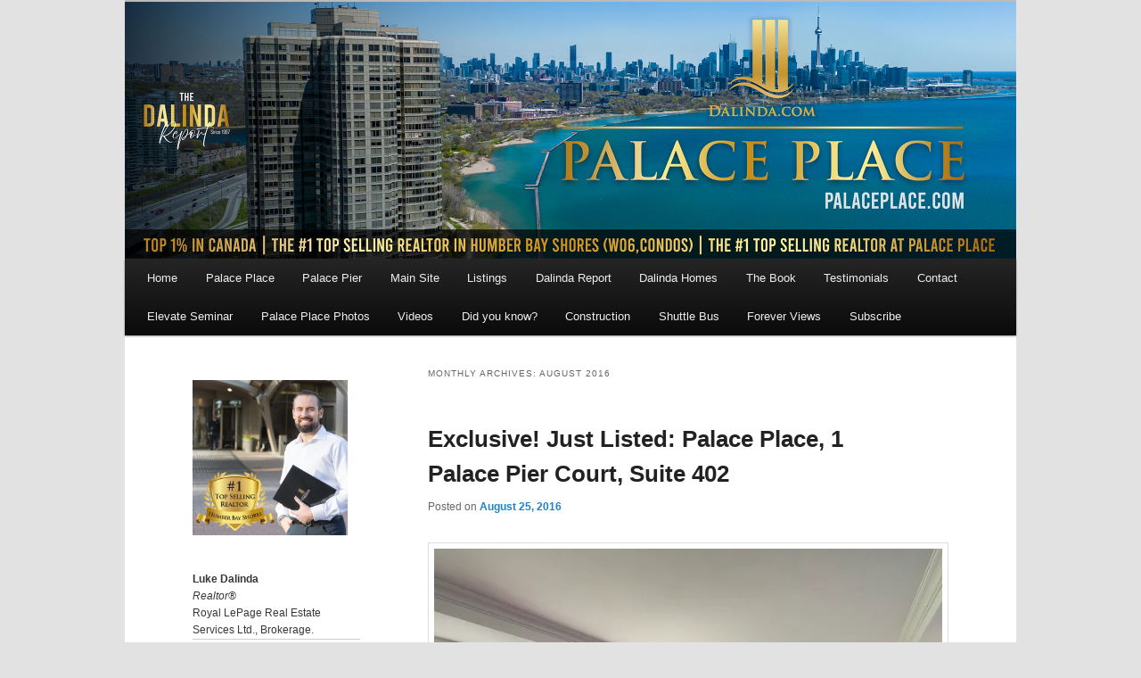

--- FILE ---
content_type: text/html; charset=UTF-8
request_url: https://palaceplace.com/2016/08/
body_size: 16177
content:
<!DOCTYPE html>
<!--[if IE 6]>
<html id="ie6" lang="en">
<![endif]-->
<!--[if IE 7]>
<html id="ie7" lang="en">
<![endif]-->
<!--[if IE 8]>
<html id="ie8" lang="en">
<![endif]-->
<!--[if !(IE 6) & !(IE 7) & !(IE 8)]><!-->
<html lang="en">
<!--<![endif]-->
<head>
	
<!-- Google tag (gtag.js) -->
<script async src="https://www.googletagmanager.com/gtag/js?id=G-Z9SV7CL8RZ"></script>
<script>
  window.dataLayer = window.dataLayer || [];
  function gtag(){dataLayer.push(arguments);}
  gtag('js', new Date());

  gtag('config', 'G-Z9SV7CL8RZ');
</script>	
	
<meta charset="UTF-8" />
<meta name="viewport" content="width=device-width, initial-scale=1.0">
<meta name="keywords" content="Palace Place, palaceplace, 1 Palace Pier Court, 1 Palace Pier Crt, Luke Dalinda">
<meta name="p:domain_verify" content="b3cce08ce38a602100fb567cf925884a"/>
	
<!-- <link rel="stylesheet" type="text/css" media="all" href="https://palaceplace.com/wp-content/themes/twentyeleven-child/style.css?ver=1768856395" /> -->

<link rel="profile" href="http://gmpg.org/xfn/11" />
<link rel="stylesheet" type="text/css" media="all" href="https://palaceplace.com/wp-content/themes/twentyeleven/style.css?ver=20190508" />
<link rel="pingback" href="https://palaceplace.com/xmlrpc.php">
<!--[if lt IE 9]>
<script src="https://palaceplace.com/wp-content/themes/twentyeleven/js/html5.js?ver=3.7.0" type="text/javascript"></script>
<![endif]-->
<meta name='robots' content='index, follow, max-image-preview:large, max-snippet:-1, max-video-preview:-1' />

	<!-- This site is optimized with the Yoast SEO plugin v26.7 - https://yoast.com/wordpress/plugins/seo/ -->
	<title>August 2016 - Palace Place, 1 Palace Pier Court, Toronto ON</title>
	<link rel="canonical" href="https://palaceplace.com/2016/08/" />
	<meta property="og:locale" content="en_US" />
	<meta property="og:type" content="website" />
	<meta property="og:title" content="August 2016 - Palace Place, 1 Palace Pier Court, Toronto ON" />
	<meta property="og:url" content="https://palaceplace.com/2016/08/" />
	<meta property="og:site_name" content="Palace Place, 1 Palace Pier Court, Toronto ON" />
	<meta property="og:image" content="https://i0.wp.com/palaceplace.com/wp-content/uploads/2023/09/Palace-Place.jpg?fit=1125%2C1406&ssl=1" />
	<meta property="og:image:width" content="1125" />
	<meta property="og:image:height" content="1406" />
	<meta property="og:image:type" content="image/jpeg" />
	<script type="application/ld+json" class="yoast-schema-graph">{"@context":"https://schema.org","@graph":[{"@type":"CollectionPage","@id":"https://palaceplace.com/2016/08/","url":"https://palaceplace.com/2016/08/","name":"August 2016 - Palace Place, 1 Palace Pier Court, Toronto ON","isPartOf":{"@id":"https://palaceplace.com/#website"},"inLanguage":"en"},{"@type":"WebSite","@id":"https://palaceplace.com/#website","url":"https://palaceplace.com/","name":"Palace Place, 1 Palace Pier Court, Toronto ON","description":"Palace Place located at 1 Palace Pier Court is Toronto&rsquo;s most luxurious waterfront condominium residence, featuring every conceivable 5-star amenity.","publisher":{"@id":"https://palaceplace.com/#organization"},"potentialAction":[{"@type":"SearchAction","target":{"@type":"EntryPoint","urlTemplate":"https://palaceplace.com/?s={search_term_string}"},"query-input":{"@type":"PropertyValueSpecification","valueRequired":true,"valueName":"search_term_string"}}],"inLanguage":"en"},{"@type":"Organization","@id":"https://palaceplace.com/#organization","name":"Palace Place 1 Palace Pier Court Toronto Ontario Canada","url":"https://palaceplace.com/","logo":{"@type":"ImageObject","inLanguage":"en","@id":"https://palaceplace.com/#/schema/logo/image/","url":"https://i0.wp.com/palaceplace.com/wp-content/uploads/2021/04/PalacePlaceNightShotCool.jpg?fit=1024%2C1536&ssl=1","contentUrl":"https://i0.wp.com/palaceplace.com/wp-content/uploads/2021/04/PalacePlaceNightShotCool.jpg?fit=1024%2C1536&ssl=1","width":1024,"height":1536,"caption":"Palace Place 1 Palace Pier Court Toronto Ontario Canada"},"image":{"@id":"https://palaceplace.com/#/schema/logo/image/"},"sameAs":["https://www.facebook.com/ldalinda","https://x.com/LukeDalinda","https://www.instagram.com/lukedalinda/","https://ca.linkedin.com/in/luke-dalinda-aa549828","https://www.youtube.com/PalacePlaceToronto"]}]}</script>
	<!-- / Yoast SEO plugin. -->


<link rel='dns-prefetch' href='//stats.wp.com' />
<link rel='dns-prefetch' href='//v0.wordpress.com' />
<link rel='preconnect' href='//i0.wp.com' />
<link rel='preconnect' href='//c0.wp.com' />
<link rel="alternate" type="application/rss+xml" title="Palace Place, 1 Palace Pier Court, Toronto ON &raquo; Feed" href="https://palaceplace.com/feed/" />
<link rel="alternate" type="application/rss+xml" title="Palace Place, 1 Palace Pier Court, Toronto ON &raquo; Comments Feed" href="https://palaceplace.com/comments/feed/" />
<style id='wp-img-auto-sizes-contain-inline-css' type='text/css'>
img:is([sizes=auto i],[sizes^="auto," i]){contain-intrinsic-size:3000px 1500px}
/*# sourceURL=wp-img-auto-sizes-contain-inline-css */
</style>
<link rel='stylesheet' id='wp-block-library-css' href='https://c0.wp.com/c/6.9/wp-includes/css/dist/block-library/style.min.css' type='text/css' media='all' />
<style id='wp-block-library-theme-inline-css' type='text/css'>
.wp-block-audio :where(figcaption){color:#555;font-size:13px;text-align:center}.is-dark-theme .wp-block-audio :where(figcaption){color:#ffffffa6}.wp-block-audio{margin:0 0 1em}.wp-block-code{border:1px solid #ccc;border-radius:4px;font-family:Menlo,Consolas,monaco,monospace;padding:.8em 1em}.wp-block-embed :where(figcaption){color:#555;font-size:13px;text-align:center}.is-dark-theme .wp-block-embed :where(figcaption){color:#ffffffa6}.wp-block-embed{margin:0 0 1em}.blocks-gallery-caption{color:#555;font-size:13px;text-align:center}.is-dark-theme .blocks-gallery-caption{color:#ffffffa6}:root :where(.wp-block-image figcaption){color:#555;font-size:13px;text-align:center}.is-dark-theme :root :where(.wp-block-image figcaption){color:#ffffffa6}.wp-block-image{margin:0 0 1em}.wp-block-pullquote{border-bottom:4px solid;border-top:4px solid;color:currentColor;margin-bottom:1.75em}.wp-block-pullquote :where(cite),.wp-block-pullquote :where(footer),.wp-block-pullquote__citation{color:currentColor;font-size:.8125em;font-style:normal;text-transform:uppercase}.wp-block-quote{border-left:.25em solid;margin:0 0 1.75em;padding-left:1em}.wp-block-quote cite,.wp-block-quote footer{color:currentColor;font-size:.8125em;font-style:normal;position:relative}.wp-block-quote:where(.has-text-align-right){border-left:none;border-right:.25em solid;padding-left:0;padding-right:1em}.wp-block-quote:where(.has-text-align-center){border:none;padding-left:0}.wp-block-quote.is-large,.wp-block-quote.is-style-large,.wp-block-quote:where(.is-style-plain){border:none}.wp-block-search .wp-block-search__label{font-weight:700}.wp-block-search__button{border:1px solid #ccc;padding:.375em .625em}:where(.wp-block-group.has-background){padding:1.25em 2.375em}.wp-block-separator.has-css-opacity{opacity:.4}.wp-block-separator{border:none;border-bottom:2px solid;margin-left:auto;margin-right:auto}.wp-block-separator.has-alpha-channel-opacity{opacity:1}.wp-block-separator:not(.is-style-wide):not(.is-style-dots){width:100px}.wp-block-separator.has-background:not(.is-style-dots){border-bottom:none;height:1px}.wp-block-separator.has-background:not(.is-style-wide):not(.is-style-dots){height:2px}.wp-block-table{margin:0 0 1em}.wp-block-table td,.wp-block-table th{word-break:normal}.wp-block-table :where(figcaption){color:#555;font-size:13px;text-align:center}.is-dark-theme .wp-block-table :where(figcaption){color:#ffffffa6}.wp-block-video :where(figcaption){color:#555;font-size:13px;text-align:center}.is-dark-theme .wp-block-video :where(figcaption){color:#ffffffa6}.wp-block-video{margin:0 0 1em}:root :where(.wp-block-template-part.has-background){margin-bottom:0;margin-top:0;padding:1.25em 2.375em}
/*# sourceURL=/wp-includes/css/dist/block-library/theme.min.css */
</style>
<style id='classic-theme-styles-inline-css' type='text/css'>
/*! This file is auto-generated */
.wp-block-button__link{color:#fff;background-color:#32373c;border-radius:9999px;box-shadow:none;text-decoration:none;padding:calc(.667em + 2px) calc(1.333em + 2px);font-size:1.125em}.wp-block-file__button{background:#32373c;color:#fff;text-decoration:none}
/*# sourceURL=/wp-includes/css/classic-themes.min.css */
</style>
<style id='pdfemb-pdf-embedder-viewer-style-inline-css' type='text/css'>
.wp-block-pdfemb-pdf-embedder-viewer{max-width:none}

/*# sourceURL=https://palaceplace.com/wp-content/plugins/pdf-embedder/block/build/style-index.css */
</style>
<link rel='stylesheet' id='mediaelement-css' href='https://c0.wp.com/c/6.9/wp-includes/js/mediaelement/mediaelementplayer-legacy.min.css' type='text/css' media='all' />
<link rel='stylesheet' id='wp-mediaelement-css' href='https://c0.wp.com/c/6.9/wp-includes/js/mediaelement/wp-mediaelement.min.css' type='text/css' media='all' />
<style id='jetpack-sharing-buttons-style-inline-css' type='text/css'>
.jetpack-sharing-buttons__services-list{display:flex;flex-direction:row;flex-wrap:wrap;gap:0;list-style-type:none;margin:5px;padding:0}.jetpack-sharing-buttons__services-list.has-small-icon-size{font-size:12px}.jetpack-sharing-buttons__services-list.has-normal-icon-size{font-size:16px}.jetpack-sharing-buttons__services-list.has-large-icon-size{font-size:24px}.jetpack-sharing-buttons__services-list.has-huge-icon-size{font-size:36px}@media print{.jetpack-sharing-buttons__services-list{display:none!important}}.editor-styles-wrapper .wp-block-jetpack-sharing-buttons{gap:0;padding-inline-start:0}ul.jetpack-sharing-buttons__services-list.has-background{padding:1.25em 2.375em}
/*# sourceURL=https://palaceplace.com/wp-content/plugins/jetpack/_inc/blocks/sharing-buttons/view.css */
</style>
<style id='global-styles-inline-css' type='text/css'>
:root{--wp--preset--aspect-ratio--square: 1;--wp--preset--aspect-ratio--4-3: 4/3;--wp--preset--aspect-ratio--3-4: 3/4;--wp--preset--aspect-ratio--3-2: 3/2;--wp--preset--aspect-ratio--2-3: 2/3;--wp--preset--aspect-ratio--16-9: 16/9;--wp--preset--aspect-ratio--9-16: 9/16;--wp--preset--color--black: #000;--wp--preset--color--cyan-bluish-gray: #abb8c3;--wp--preset--color--white: #fff;--wp--preset--color--pale-pink: #f78da7;--wp--preset--color--vivid-red: #cf2e2e;--wp--preset--color--luminous-vivid-orange: #ff6900;--wp--preset--color--luminous-vivid-amber: #fcb900;--wp--preset--color--light-green-cyan: #7bdcb5;--wp--preset--color--vivid-green-cyan: #00d084;--wp--preset--color--pale-cyan-blue: #8ed1fc;--wp--preset--color--vivid-cyan-blue: #0693e3;--wp--preset--color--vivid-purple: #9b51e0;--wp--preset--color--blue: #1982d1;--wp--preset--color--dark-gray: #373737;--wp--preset--color--medium-gray: #666;--wp--preset--color--light-gray: #e2e2e2;--wp--preset--gradient--vivid-cyan-blue-to-vivid-purple: linear-gradient(135deg,rgb(6,147,227) 0%,rgb(155,81,224) 100%);--wp--preset--gradient--light-green-cyan-to-vivid-green-cyan: linear-gradient(135deg,rgb(122,220,180) 0%,rgb(0,208,130) 100%);--wp--preset--gradient--luminous-vivid-amber-to-luminous-vivid-orange: linear-gradient(135deg,rgb(252,185,0) 0%,rgb(255,105,0) 100%);--wp--preset--gradient--luminous-vivid-orange-to-vivid-red: linear-gradient(135deg,rgb(255,105,0) 0%,rgb(207,46,46) 100%);--wp--preset--gradient--very-light-gray-to-cyan-bluish-gray: linear-gradient(135deg,rgb(238,238,238) 0%,rgb(169,184,195) 100%);--wp--preset--gradient--cool-to-warm-spectrum: linear-gradient(135deg,rgb(74,234,220) 0%,rgb(151,120,209) 20%,rgb(207,42,186) 40%,rgb(238,44,130) 60%,rgb(251,105,98) 80%,rgb(254,248,76) 100%);--wp--preset--gradient--blush-light-purple: linear-gradient(135deg,rgb(255,206,236) 0%,rgb(152,150,240) 100%);--wp--preset--gradient--blush-bordeaux: linear-gradient(135deg,rgb(254,205,165) 0%,rgb(254,45,45) 50%,rgb(107,0,62) 100%);--wp--preset--gradient--luminous-dusk: linear-gradient(135deg,rgb(255,203,112) 0%,rgb(199,81,192) 50%,rgb(65,88,208) 100%);--wp--preset--gradient--pale-ocean: linear-gradient(135deg,rgb(255,245,203) 0%,rgb(182,227,212) 50%,rgb(51,167,181) 100%);--wp--preset--gradient--electric-grass: linear-gradient(135deg,rgb(202,248,128) 0%,rgb(113,206,126) 100%);--wp--preset--gradient--midnight: linear-gradient(135deg,rgb(2,3,129) 0%,rgb(40,116,252) 100%);--wp--preset--font-size--small: 13px;--wp--preset--font-size--medium: 20px;--wp--preset--font-size--large: 36px;--wp--preset--font-size--x-large: 42px;--wp--preset--spacing--20: 0.44rem;--wp--preset--spacing--30: 0.67rem;--wp--preset--spacing--40: 1rem;--wp--preset--spacing--50: 1.5rem;--wp--preset--spacing--60: 2.25rem;--wp--preset--spacing--70: 3.38rem;--wp--preset--spacing--80: 5.06rem;--wp--preset--shadow--natural: 6px 6px 9px rgba(0, 0, 0, 0.2);--wp--preset--shadow--deep: 12px 12px 50px rgba(0, 0, 0, 0.4);--wp--preset--shadow--sharp: 6px 6px 0px rgba(0, 0, 0, 0.2);--wp--preset--shadow--outlined: 6px 6px 0px -3px rgb(255, 255, 255), 6px 6px rgb(0, 0, 0);--wp--preset--shadow--crisp: 6px 6px 0px rgb(0, 0, 0);}:where(.is-layout-flex){gap: 0.5em;}:where(.is-layout-grid){gap: 0.5em;}body .is-layout-flex{display: flex;}.is-layout-flex{flex-wrap: wrap;align-items: center;}.is-layout-flex > :is(*, div){margin: 0;}body .is-layout-grid{display: grid;}.is-layout-grid > :is(*, div){margin: 0;}:where(.wp-block-columns.is-layout-flex){gap: 2em;}:where(.wp-block-columns.is-layout-grid){gap: 2em;}:where(.wp-block-post-template.is-layout-flex){gap: 1.25em;}:where(.wp-block-post-template.is-layout-grid){gap: 1.25em;}.has-black-color{color: var(--wp--preset--color--black) !important;}.has-cyan-bluish-gray-color{color: var(--wp--preset--color--cyan-bluish-gray) !important;}.has-white-color{color: var(--wp--preset--color--white) !important;}.has-pale-pink-color{color: var(--wp--preset--color--pale-pink) !important;}.has-vivid-red-color{color: var(--wp--preset--color--vivid-red) !important;}.has-luminous-vivid-orange-color{color: var(--wp--preset--color--luminous-vivid-orange) !important;}.has-luminous-vivid-amber-color{color: var(--wp--preset--color--luminous-vivid-amber) !important;}.has-light-green-cyan-color{color: var(--wp--preset--color--light-green-cyan) !important;}.has-vivid-green-cyan-color{color: var(--wp--preset--color--vivid-green-cyan) !important;}.has-pale-cyan-blue-color{color: var(--wp--preset--color--pale-cyan-blue) !important;}.has-vivid-cyan-blue-color{color: var(--wp--preset--color--vivid-cyan-blue) !important;}.has-vivid-purple-color{color: var(--wp--preset--color--vivid-purple) !important;}.has-black-background-color{background-color: var(--wp--preset--color--black) !important;}.has-cyan-bluish-gray-background-color{background-color: var(--wp--preset--color--cyan-bluish-gray) !important;}.has-white-background-color{background-color: var(--wp--preset--color--white) !important;}.has-pale-pink-background-color{background-color: var(--wp--preset--color--pale-pink) !important;}.has-vivid-red-background-color{background-color: var(--wp--preset--color--vivid-red) !important;}.has-luminous-vivid-orange-background-color{background-color: var(--wp--preset--color--luminous-vivid-orange) !important;}.has-luminous-vivid-amber-background-color{background-color: var(--wp--preset--color--luminous-vivid-amber) !important;}.has-light-green-cyan-background-color{background-color: var(--wp--preset--color--light-green-cyan) !important;}.has-vivid-green-cyan-background-color{background-color: var(--wp--preset--color--vivid-green-cyan) !important;}.has-pale-cyan-blue-background-color{background-color: var(--wp--preset--color--pale-cyan-blue) !important;}.has-vivid-cyan-blue-background-color{background-color: var(--wp--preset--color--vivid-cyan-blue) !important;}.has-vivid-purple-background-color{background-color: var(--wp--preset--color--vivid-purple) !important;}.has-black-border-color{border-color: var(--wp--preset--color--black) !important;}.has-cyan-bluish-gray-border-color{border-color: var(--wp--preset--color--cyan-bluish-gray) !important;}.has-white-border-color{border-color: var(--wp--preset--color--white) !important;}.has-pale-pink-border-color{border-color: var(--wp--preset--color--pale-pink) !important;}.has-vivid-red-border-color{border-color: var(--wp--preset--color--vivid-red) !important;}.has-luminous-vivid-orange-border-color{border-color: var(--wp--preset--color--luminous-vivid-orange) !important;}.has-luminous-vivid-amber-border-color{border-color: var(--wp--preset--color--luminous-vivid-amber) !important;}.has-light-green-cyan-border-color{border-color: var(--wp--preset--color--light-green-cyan) !important;}.has-vivid-green-cyan-border-color{border-color: var(--wp--preset--color--vivid-green-cyan) !important;}.has-pale-cyan-blue-border-color{border-color: var(--wp--preset--color--pale-cyan-blue) !important;}.has-vivid-cyan-blue-border-color{border-color: var(--wp--preset--color--vivid-cyan-blue) !important;}.has-vivid-purple-border-color{border-color: var(--wp--preset--color--vivid-purple) !important;}.has-vivid-cyan-blue-to-vivid-purple-gradient-background{background: var(--wp--preset--gradient--vivid-cyan-blue-to-vivid-purple) !important;}.has-light-green-cyan-to-vivid-green-cyan-gradient-background{background: var(--wp--preset--gradient--light-green-cyan-to-vivid-green-cyan) !important;}.has-luminous-vivid-amber-to-luminous-vivid-orange-gradient-background{background: var(--wp--preset--gradient--luminous-vivid-amber-to-luminous-vivid-orange) !important;}.has-luminous-vivid-orange-to-vivid-red-gradient-background{background: var(--wp--preset--gradient--luminous-vivid-orange-to-vivid-red) !important;}.has-very-light-gray-to-cyan-bluish-gray-gradient-background{background: var(--wp--preset--gradient--very-light-gray-to-cyan-bluish-gray) !important;}.has-cool-to-warm-spectrum-gradient-background{background: var(--wp--preset--gradient--cool-to-warm-spectrum) !important;}.has-blush-light-purple-gradient-background{background: var(--wp--preset--gradient--blush-light-purple) !important;}.has-blush-bordeaux-gradient-background{background: var(--wp--preset--gradient--blush-bordeaux) !important;}.has-luminous-dusk-gradient-background{background: var(--wp--preset--gradient--luminous-dusk) !important;}.has-pale-ocean-gradient-background{background: var(--wp--preset--gradient--pale-ocean) !important;}.has-electric-grass-gradient-background{background: var(--wp--preset--gradient--electric-grass) !important;}.has-midnight-gradient-background{background: var(--wp--preset--gradient--midnight) !important;}.has-small-font-size{font-size: var(--wp--preset--font-size--small) !important;}.has-medium-font-size{font-size: var(--wp--preset--font-size--medium) !important;}.has-large-font-size{font-size: var(--wp--preset--font-size--large) !important;}.has-x-large-font-size{font-size: var(--wp--preset--font-size--x-large) !important;}
:where(.wp-block-post-template.is-layout-flex){gap: 1.25em;}:where(.wp-block-post-template.is-layout-grid){gap: 1.25em;}
:where(.wp-block-term-template.is-layout-flex){gap: 1.25em;}:where(.wp-block-term-template.is-layout-grid){gap: 1.25em;}
:where(.wp-block-columns.is-layout-flex){gap: 2em;}:where(.wp-block-columns.is-layout-grid){gap: 2em;}
:root :where(.wp-block-pullquote){font-size: 1.5em;line-height: 1.6;}
/*# sourceURL=global-styles-inline-css */
</style>
<link rel='stylesheet' id='wp-polls-css' href='https://palaceplace.com/wp-content/plugins/wp-polls/polls-css.css?ver=2.77.3' type='text/css' media='all' />
<style id='wp-polls-inline-css' type='text/css'>
.wp-polls .pollbar {
	margin: 1px;
	font-size: 6px;
	line-height: 8px;
	height: 8px;
	background-image: url('https://palaceplace.com/wp-content/plugins/wp-polls/images/default/pollbg.gif');
	border: 1px solid #c8c8c8;
}

/*# sourceURL=wp-polls-inline-css */
</style>
<link rel='stylesheet' id='twentyeleven-block-style-css' href='https://palaceplace.com/wp-content/themes/twentyeleven/blocks.css?ver=20190102' type='text/css' media='all' />
<link rel='stylesheet' id='jetpack-subscriptions-css' href='https://c0.wp.com/p/jetpack/15.4/_inc/build/subscriptions/subscriptions.min.css' type='text/css' media='all' />
<link rel='stylesheet' id='sharedaddy-css' href='https://c0.wp.com/p/jetpack/15.4/modules/sharedaddy/sharing.css' type='text/css' media='all' />
<link rel='stylesheet' id='social-logos-css' href='https://c0.wp.com/p/jetpack/15.4/_inc/social-logos/social-logos.min.css' type='text/css' media='all' />
<script type="text/javascript" src="https://c0.wp.com/c/6.9/wp-includes/js/jquery/jquery.min.js" id="jquery-core-js"></script>
<script type="text/javascript" src="https://c0.wp.com/c/6.9/wp-includes/js/jquery/jquery-migrate.min.js" id="jquery-migrate-js"></script>
<link rel="https://api.w.org/" href="https://palaceplace.com/wp-json/" /><link rel="EditURI" type="application/rsd+xml" title="RSD" href="https://palaceplace.com/xmlrpc.php?rsd" />
<meta name="generator" content="WordPress 6.9" />
<script type="text/javascript">
(function(url){
	if(/(?:Chrome\/26\.0\.1410\.63 Safari\/537\.31|WordfenceTestMonBot)/.test(navigator.userAgent)){ return; }
	var addEvent = function(evt, handler) {
		if (window.addEventListener) {
			document.addEventListener(evt, handler, false);
		} else if (window.attachEvent) {
			document.attachEvent('on' + evt, handler);
		}
	};
	var removeEvent = function(evt, handler) {
		if (window.removeEventListener) {
			document.removeEventListener(evt, handler, false);
		} else if (window.detachEvent) {
			document.detachEvent('on' + evt, handler);
		}
	};
	var evts = 'contextmenu dblclick drag dragend dragenter dragleave dragover dragstart drop keydown keypress keyup mousedown mousemove mouseout mouseover mouseup mousewheel scroll'.split(' ');
	var logHuman = function() {
		if (window.wfLogHumanRan) { return; }
		window.wfLogHumanRan = true;
		var wfscr = document.createElement('script');
		wfscr.type = 'text/javascript';
		wfscr.async = true;
		wfscr.src = url + '&r=' + Math.random();
		(document.getElementsByTagName('head')[0]||document.getElementsByTagName('body')[0]).appendChild(wfscr);
		for (var i = 0; i < evts.length; i++) {
			removeEvent(evts[i], logHuman);
		}
	};
	for (var i = 0; i < evts.length; i++) {
		addEvent(evts[i], logHuman);
	}
})('//palaceplace.com/?wordfence_lh=1&hid=72453D91701E01FC403141D3580ED21D');
</script>	<style>img#wpstats{display:none}</style>
		<link rel="icon" href="https://i0.wp.com/palaceplace.com/wp-content/uploads/2020/08/cropped-favicon.jpg?fit=32%2C32&#038;ssl=1" sizes="32x32" />
<link rel="icon" href="https://i0.wp.com/palaceplace.com/wp-content/uploads/2020/08/cropped-favicon.jpg?fit=192%2C192&#038;ssl=1" sizes="192x192" />
<link rel="apple-touch-icon" href="https://i0.wp.com/palaceplace.com/wp-content/uploads/2020/08/cropped-favicon.jpg?fit=180%2C180&#038;ssl=1" />
<meta name="msapplication-TileImage" content="https://i0.wp.com/palaceplace.com/wp-content/uploads/2020/08/cropped-favicon.jpg?fit=270%2C270&#038;ssl=1" />
		<style type="text/css" id="wp-custom-css">
			/*#site-generator .imprint, #site-generator span{display:none;}*/
#wpstats{display:none !important;}
#page{margin-top:0px;margin-bottom:0px;}

#nav-below a{font-size:20px !important;}

#about_palaceplace_com_luke_dalinda div{padding:10px;}

#content .wp-block-jetpack-slideshow_image{
    border: none !important;
}

#access div{margin:0 20px;}		</style>
				<!-- Global site tag (gtag.js) - Google Analytics -->
	
	
	
	
<style>@media (max-width:767px){img{pointer-events:none;}}</style>
</head>

<body class="archive date wp-embed-responsive wp-theme-twentyeleven single-author two-column left-sidebar">
<div class="skip-link"><a class="assistive-text" href="#content">Skip to primary content</a></div><div class="skip-link"><a class="assistive-text" href="#secondary">Skip to secondary content</a></div><div id="page" class="hfeed">
		<header id="branding" role="banner">
			
						
						<a href="https://palaceplace.com/">
														<img src="https://palaceplace.com/wp-content/uploads/2025/07/Palace-Place-Banner-v4-2.jpg" width="2000" height="576" alt="Palace Place, 1 Palace Pier Court, Toronto ON" />
								</a>
			
																						
		
			<nav id="access" role="navigation">
				<h3 class="assistive-text">Main menu</h3>
				<div class="menu-palace-place-links-container"><ul id="menu-palace-place-links" class="menu"><li id="menu-item-16" class="menu-item menu-item-type-custom menu-item-object-custom menu-item-home menu-item-16"><a href="https://palaceplace.com">Home</a></li>
<li id="menu-item-17" class="menu-item menu-item-type-post_type menu-item-object-page menu-item-17"><a href="https://palaceplace.com/about-palace-place/">Palace Place</a></li>
<li id="menu-item-1447" class="menu-item menu-item-type-post_type menu-item-object-page menu-item-1447"><a href="https://palaceplace.com/palace-pier/">Palace Pier</a></li>
<li id="menu-item-18" class="menu-item menu-item-type-custom menu-item-object-custom menu-item-18"><a target="_blank" href="https://www.dalinda.net/">Main Site</a></li>
<li id="menu-item-79" class="menu-item menu-item-type-custom menu-item-object-custom menu-item-79"><a target="_blank" href="https://www.dalinda.net/condos/listings/">Listings</a></li>
<li id="menu-item-50" class="menu-item menu-item-type-custom menu-item-object-custom menu-item-50"><a target="_blank" href="https://www.dalinda.net/featured-neighbourhoods/">Dalinda Report</a></li>
<li id="menu-item-67" class="menu-item menu-item-type-custom menu-item-object-custom menu-item-67"><a target="_blank" href="https://www.dalinda.net/homes/">Dalinda Homes</a></li>
<li id="menu-item-60" class="menu-item menu-item-type-custom menu-item-object-custom menu-item-60"><a href="https://palaceplace.com/palace-place-hardcover-book/">The Book</a></li>
<li id="menu-item-2499" class="menu-item menu-item-type-custom menu-item-object-custom menu-item-2499"><a target="_blank" href="https://www.dalinda.net/condos/testimonials/">Testimonials</a></li>
<li id="menu-item-68" class="menu-item menu-item-type-post_type menu-item-object-page menu-item-68"><a href="https://palaceplace.com/contact/">Contact</a></li>
<li id="menu-item-1296" class="menu-item menu-item-type-post_type menu-item-object-page menu-item-1296"><a href="https://palaceplace.com/elevate-seminar/">Elevate Seminar</a></li>
<li id="menu-item-2352" class="menu-item menu-item-type-post_type menu-item-object-page menu-item-2352"><a href="https://palaceplace.com/palace-place-photos/">Palace Place Photos</a></li>
<li id="menu-item-2350" class="menu-item menu-item-type-post_type menu-item-object-page menu-item-2350"><a href="https://palaceplace.com/palace-place-and-humber-bay-shores-videos/">Videos</a></li>
<li id="menu-item-1413" class="menu-item menu-item-type-post_type menu-item-object-page menu-item-1413"><a href="https://palaceplace.com/know-interesting-facts-palace-place/">Did you know?</a></li>
<li id="menu-item-2737" class="menu-item menu-item-type-custom menu-item-object-custom menu-item-2737"><a href="https://palaceplace.com/palace-place-foundation/">Construction</a></li>
<li id="menu-item-2823" class="menu-item menu-item-type-post_type menu-item-object-page menu-item-2823"><a href="https://palaceplace.com/palace-place-and-palace-pier-shuttle-bus-schedule/">Shuttle Bus</a></li>
<li id="menu-item-4108" class="menu-item menu-item-type-custom menu-item-object-custom menu-item-4108"><a href="https://palaceplace.com/forever-views-at-palace-place/">Forever Views</a></li>
<li id="menu-item-2175" class="menu-item menu-item-type-post_type menu-item-object-page menu-item-2175"><a href="https://palaceplace.com/subscribe/">Subscribe</a></li>
</ul></div>			</nav><!-- #access -->
	</header><!-- #branding -->
	
				

	<div id="main">

		<section id="primary">
			<div id="content" role="main">

			
				<header class="page-header">
					<h1 class="page-title">
						Monthly Archives: <span>August 2016</span>					</h1>
				</header>

				
				
					            <article id="post-1476" class="post-1476 post type-post status-publish format-standard hentry category-palace-place-listings-for-sale category-uncategorized tag-1-palace-pier-court tag-1-palace-pier-court-suite-402 tag-luke-dalinda tag-palace-pier tag-palace-place tag-palace-place-02 tag-palace-place-city-view tag-palace-place-condos-for-sale tag-palace-place-floor-plans tag-palace-place-floorplans tag-palace-place-suite-402 tag-palace-place-toronto tag-palace-place-water-view tag-palace-place-waterview tag-palacepier tag-palaceplace tag-palaceplace-com">
            <header class="entry-header">
                                <h2 class="entry-title"><a href="https://palaceplace.com/exclusive-just-listed-palace-place-1-palace-pier-court-suite-402/" rel="bookmark">Exclusive! Just Listed: Palace Place, 1 Palace Pier Court, Suite 402</a></h2>
                
                                <div class="entry-meta">
                    <span class="sep">Posted on </span><a href="https://palaceplace.com/exclusive-just-listed-palace-place-1-palace-pier-court-suite-402/" title="10:46 AM" rel="bookmark"><time class="entry-date" datetime="2016-08-25T10:46:29-04:00">August 25, 2016</time></a><span class="by-author"> <span class="sep"> by </span> <span class="author vcard"><a class="url fn n" href="https://palaceplace.com/author/admin/" title="View all posts by ldalinda" rel="author">ldalinda</a></span></span>                </div><!-- .entry-meta -->
                
                            </header><!-- .entry-header -->

                        <div class="entry-content">
                <p><img data-recalc-dims="1" fetchpriority="high" decoding="async" class="aligncenter size-full wp-image-1132" src="https://i0.wp.com/palaceplace.com/wp-content/uploads/2015/05/3C0A4719.jpg?resize=584%2C438&#038;ssl=1" alt="palace place 402" width="584" height="438" srcset="https://i0.wp.com/palaceplace.com/wp-content/uploads/2015/05/3C0A4719.jpg?w=640&amp;ssl=1 640w, https://i0.wp.com/palaceplace.com/wp-content/uploads/2015/05/3C0A4719.jpg?resize=300%2C225&amp;ssl=1 300w, https://i0.wp.com/palaceplace.com/wp-content/uploads/2015/05/3C0A4719.jpg?resize=400%2C300&amp;ssl=1 400w" sizes="(max-width: 584px) 100vw, 584px" /></p>
<p><strong>Palace Place, 1 Palace Pier Court, Suite 402 – For sale at $659,000</strong></p>
<p><em><strong>Modified Floor Plan!</strong></em></p>
<p>Breathtaking is the word that best describes Palace Place, which is the most prestigious, luxurious, and best managed waterfront condominium residence in Canada. Suite 402 is a spacious, renovated condominium residence, with approximately 1,204 square feet of living space and stunning views of the city and lake. <a class="listings" href="https://dalinda.net/tbc/homePP402.pdf" target="new">Click for flyer</a>. Call or <a class="listings" href="mailto:ldalinda@dalinda.net">send an email now</a> to Luke.</p>
<p>E: LDALINDA@DALINDA.NET • TEL: 416-725-7170</p>
<p><strong>Luke Dalinda</strong>, Sales Representative. <strong>Royal LePage Real Estate Services Ltd.</strong>, Brokerage.</p>
<div class="sharedaddy sd-sharing-enabled"><div class="robots-nocontent sd-block sd-social sd-social-icon-text sd-sharing"><h3 class="sd-title">Share this:</h3><div class="sd-content"><ul><li class="share-print"><a rel="nofollow noopener noreferrer"
				data-shared="sharing-print-1476"
				class="share-print sd-button share-icon"
				href="https://palaceplace.com/exclusive-just-listed-palace-place-1-palace-pier-court-suite-402/?share=print"
				target="_blank"
				aria-labelledby="sharing-print-1476"
				>
				<span id="sharing-print-1476" hidden>Click to print (Opens in new window)</span>
				<span>Print</span>
			</a></li><li class="share-facebook"><a rel="nofollow noopener noreferrer"
				data-shared="sharing-facebook-1476"
				class="share-facebook sd-button share-icon"
				href="https://palaceplace.com/exclusive-just-listed-palace-place-1-palace-pier-court-suite-402/?share=facebook"
				target="_blank"
				aria-labelledby="sharing-facebook-1476"
				>
				<span id="sharing-facebook-1476" hidden>Click to share on Facebook (Opens in new window)</span>
				<span>Facebook</span>
			</a></li><li class="share-linkedin"><a rel="nofollow noopener noreferrer"
				data-shared="sharing-linkedin-1476"
				class="share-linkedin sd-button share-icon"
				href="https://palaceplace.com/exclusive-just-listed-palace-place-1-palace-pier-court-suite-402/?share=linkedin"
				target="_blank"
				aria-labelledby="sharing-linkedin-1476"
				>
				<span id="sharing-linkedin-1476" hidden>Click to share on LinkedIn (Opens in new window)</span>
				<span>LinkedIn</span>
			</a></li><li class="share-twitter"><a rel="nofollow noopener noreferrer"
				data-shared="sharing-twitter-1476"
				class="share-twitter sd-button share-icon"
				href="https://palaceplace.com/exclusive-just-listed-palace-place-1-palace-pier-court-suite-402/?share=twitter"
				target="_blank"
				aria-labelledby="sharing-twitter-1476"
				>
				<span id="sharing-twitter-1476" hidden>Click to share on X (Opens in new window)</span>
				<span>X</span>
			</a></li><li class="share-jetpack-whatsapp"><a rel="nofollow noopener noreferrer"
				data-shared="sharing-whatsapp-1476"
				class="share-jetpack-whatsapp sd-button share-icon"
				href="https://palaceplace.com/exclusive-just-listed-palace-place-1-palace-pier-court-suite-402/?share=jetpack-whatsapp"
				target="_blank"
				aria-labelledby="sharing-whatsapp-1476"
				>
				<span id="sharing-whatsapp-1476" hidden>Click to share on WhatsApp (Opens in new window)</span>
				<span>WhatsApp</span>
			</a></li><li class="share-end"></li></ul></div></div></div>                            </div><!-- .entry-content -->
            
            <footer class="entry-meta">
                                                                    <span class="cat-links">
                        <span class="entry-utility-prep entry-utility-prep-cat-links">Posted in</span> <a href="https://palaceplace.com/category/palace-place-listings-for-sale/" rel="category tag">Palace Place Listings For Sale</a>, <a href="https://palaceplace.com/category/uncategorized/" rel="category tag">Uncategorized</a>                </span>
                                                                                        <span class="sep"> | </span>
                                        <span class="tag-links">
                        <span class="entry-utility-prep entry-utility-prep-tag-links">Tagged</span> <a href="https://palaceplace.com/tag/1-palace-pier-court/" rel="tag">1 Palace Pier Court</a>, <a href="https://palaceplace.com/tag/1-palace-pier-court-suite-402/" rel="tag">1 Palace Pier Court Suite 402</a>, <a href="https://palaceplace.com/tag/luke-dalinda/" rel="tag">Luke Dalinda</a>, <a href="https://palaceplace.com/tag/palace-pier/" rel="tag">Palace Pier</a>, <a href="https://palaceplace.com/tag/palace-place/" rel="tag">Palace Place</a>, <a href="https://palaceplace.com/tag/palace-place-02/" rel="tag">Palace Place 02</a>, <a href="https://palaceplace.com/tag/palace-place-city-view/" rel="tag">Palace Place city view</a>, <a href="https://palaceplace.com/tag/palace-place-condos-for-sale/" rel="tag">Palace Place condos for sale</a>, <a href="https://palaceplace.com/tag/palace-place-floor-plans/" rel="tag">palace place floor plans</a>, <a href="https://palaceplace.com/tag/palace-place-floorplans/" rel="tag">palace place floorplans</a>, <a href="https://palaceplace.com/tag/palace-place-suite-402/" rel="tag">Palace Place Suite 402</a>, <a href="https://palaceplace.com/tag/palace-place-toronto/" rel="tag">Palace Place Toronto</a>, <a href="https://palaceplace.com/tag/palace-place-water-view/" rel="tag">Palace Place water view</a>, <a href="https://palaceplace.com/tag/palace-place-waterview/" rel="tag">Palace Place waterview</a>, <a href="https://palaceplace.com/tag/palacepier/" rel="tag">PalacePier</a>, <a href="https://palaceplace.com/tag/palaceplace/" rel="tag">PalacePlace</a>, <a href="https://palaceplace.com/tag/palaceplace-com/" rel="tag">palaceplace.com</a>                </span>
                                    
                
                            </footer><!-- .entry-meta -->
        </article><!-- #post-1476 -->

				
					            <article id="post-1470" class="post-1470 post type-post status-publish format-standard hentry category-palace-place-report category-palace-place-sales category-uncategorized tag-1-palace-pier tag-1-palace-pier-court tag-luke-dalinda tag-palace-pier tag-palace-place tag-palace-place-condos-for-sale tag-palace-place-floor-plans tag-palace-place-floorplans tag-palace-place-maintenance-fee-comparison tag-palace-place-report tag-palace-place-sales tag-palace-place-toronto tag-palace-place-water-view tag-palace-place-waterview tag-palacepier tag-palaceplace tag-palaceplace-com">
            <header class="entry-header">
                                <h2 class="entry-title"><a href="https://palaceplace.com/palace-place-dalinda-report-palace-place-edition-now/" rel="bookmark">Palace Place: The Dalinda Report, Palace Place edition, is out now!</a></h2>
                
                                <div class="entry-meta">
                    <span class="sep">Posted on </span><a href="https://palaceplace.com/palace-place-dalinda-report-palace-place-edition-now/" title="3:38 PM" rel="bookmark"><time class="entry-date" datetime="2016-08-17T15:38:39-04:00">August 17, 2016</time></a><span class="by-author"> <span class="sep"> by </span> <span class="author vcard"><a class="url fn n" href="https://palaceplace.com/author/admin/" title="View all posts by ldalinda" rel="author">ldalinda</a></span></span>                </div><!-- .entry-meta -->
                
                            </header><!-- .entry-header -->

                        <div class="entry-content">
                <p><img data-recalc-dims="1" decoding="async" class="aligncenter size-large wp-image-1471" src="https://i0.wp.com/palaceplace.com/wp-content/uploads/2016/08/01a-Dalinda-Report-Aug-16.jpg?resize=584%2C756&#038;ssl=1" alt="palace place august 2016" width="584" height="756" srcset="https://i0.wp.com/palaceplace.com/wp-content/uploads/2016/08/01a-Dalinda-Report-Aug-16.jpg?resize=791%2C1024&amp;ssl=1 791w, https://i0.wp.com/palaceplace.com/wp-content/uploads/2016/08/01a-Dalinda-Report-Aug-16.jpg?resize=232%2C300&amp;ssl=1 232w, https://i0.wp.com/palaceplace.com/wp-content/uploads/2016/08/01a-Dalinda-Report-Aug-16.jpg?resize=768%2C994&amp;ssl=1 768w, https://i0.wp.com/palaceplace.com/wp-content/uploads/2016/08/01a-Dalinda-Report-Aug-16.jpg?w=1168&amp;ssl=1 1168w, https://i0.wp.com/palaceplace.com/wp-content/uploads/2016/08/01a-Dalinda-Report-Aug-16.jpg?w=1752&amp;ssl=1 1752w" sizes="(max-width: 584px) 100vw, 584px" /></p>
<p>Palace Place</p>
<p><strong>The new issue of The Dalinda Report has just been posted!</strong></p>
<p><em><strong>Highlights:</strong></em></p>
<ul>
<li><strong><em>Demand for Palace Place heats up, but be careful what you list for!</em></strong></li>
<li><em><strong>Palace Place is getting the highest rent prices in Humber Bay Shores!</strong></em><strong><em><br />
</em></strong></li>
</ul>
<p><a href="https://dalinda.net/tbc/marketInfoDR.html" target="_blank">CLICK HERE TO DOWNLOAD</a></p>
<p><a href="https://dalinda.net/tbc/marketInfo/16/DalindaReportAugust2016.pdf" target="_blank">CLICK HERE TO DOWNLOAD PDF VERSION</a></p>
<p><em><strong>Where is the market?</strong></em><br />
To date in 2016, there had been 372 sales of condominium units that had been sold for under $450,000 in the Humber Bay Shores area.</p>
<p>During this time, there had only been 140 sales of condominium units that had been sold for above the $450,000 price point. Of that amount, there had only been 41 sales of condominium units that had been sold for between $500,000 and $600,000. Of those, only 3 sales were from Palace Place, 4 sales were from Palace Pier, 2 sales were from Newport Beach, and 1 sale was from Ocean Club.</p>
<p>Finally, since January 2016, there had only been 43 sales of condominium units that had been sold for above $700,000. Of those, 4 sales were from Palace Place, 4 sales were from Palace Pier, 1 sale was from Newport Beach, and 3 sales were from Ocean Club.</p>
<p><em><strong>Palace Place</strong></em></p>
<p>Palace Place had continued to experience low inventory, which had resulted in continued bidding wars for several suites. Total sales had decreased from 15 sales in the first eight months of 2015 to 13 sales in the first eight months of 2016.</p>
<p>The record sales during this time were my sales of Suite 2906 for $930,000, Suite 2910 for $547,000, and Suite 3102 for $585,000.</p>
<p>There is a lot of demand for Palace Place right now, so if you would like to set the next record price, please give me a call.</p>
<p><em><strong>Use a Realtor that knows and cares!</strong></em></p>
<p>Unfortunately, we are still seeing owners list their suites without any proper education to the market value. Recently, a 1,388 square foot suite was listed for $459,000. The realtor had advertised the square footage incorrectly as 1,279 square feet. Worse, the last sale was $565,000 and current listings were asking $689,000. The property was listed on a summer long-weekend before the market could take note, as multiple offers would have driven the price to its true value.</p>
<p>I see costly mistakes such as these far too often.</p>
<p>As the longest serving realtor at Palace Place and a fellow owner, I am highly motivated to achieve record prices. My experience and guidance will position your suite for top dollar. My marketing will offer you better exposure and better results.</p>
<p><a href="https://palaceplace.com/?page_id=897" target="_blank"><strong>TESTIMONIAL</strong></a></p>
<p><strong>October 7, 2015</strong></p>
<p>Dear Luke:</p>
<p>Jose and I would like to thank you for all your work on selling our unit. In several occasions we bought and sold properties dealing with different real estate professionals and we have never experienced such dedication to marketing and presenting a unit. After the sell was agreed, all the paper work was done impeccable and incredibly fast.<br />
Your advise and marketing techniques are world class. Thanks again Luke, we will recommend you to anyone that needs an excellent realtor.</p>
<p>All the best,<br />
<a href="https://palaceplace.com/?page_id=897"><strong>Malena and Jose Paradela</strong></a></p>
<p>Palace Place</p>
<div class="sharedaddy sd-sharing-enabled"><div class="robots-nocontent sd-block sd-social sd-social-icon-text sd-sharing"><h3 class="sd-title">Share this:</h3><div class="sd-content"><ul><li class="share-print"><a rel="nofollow noopener noreferrer"
				data-shared="sharing-print-1470"
				class="share-print sd-button share-icon"
				href="https://palaceplace.com/palace-place-dalinda-report-palace-place-edition-now/?share=print"
				target="_blank"
				aria-labelledby="sharing-print-1470"
				>
				<span id="sharing-print-1470" hidden>Click to print (Opens in new window)</span>
				<span>Print</span>
			</a></li><li class="share-facebook"><a rel="nofollow noopener noreferrer"
				data-shared="sharing-facebook-1470"
				class="share-facebook sd-button share-icon"
				href="https://palaceplace.com/palace-place-dalinda-report-palace-place-edition-now/?share=facebook"
				target="_blank"
				aria-labelledby="sharing-facebook-1470"
				>
				<span id="sharing-facebook-1470" hidden>Click to share on Facebook (Opens in new window)</span>
				<span>Facebook</span>
			</a></li><li class="share-linkedin"><a rel="nofollow noopener noreferrer"
				data-shared="sharing-linkedin-1470"
				class="share-linkedin sd-button share-icon"
				href="https://palaceplace.com/palace-place-dalinda-report-palace-place-edition-now/?share=linkedin"
				target="_blank"
				aria-labelledby="sharing-linkedin-1470"
				>
				<span id="sharing-linkedin-1470" hidden>Click to share on LinkedIn (Opens in new window)</span>
				<span>LinkedIn</span>
			</a></li><li class="share-twitter"><a rel="nofollow noopener noreferrer"
				data-shared="sharing-twitter-1470"
				class="share-twitter sd-button share-icon"
				href="https://palaceplace.com/palace-place-dalinda-report-palace-place-edition-now/?share=twitter"
				target="_blank"
				aria-labelledby="sharing-twitter-1470"
				>
				<span id="sharing-twitter-1470" hidden>Click to share on X (Opens in new window)</span>
				<span>X</span>
			</a></li><li class="share-jetpack-whatsapp"><a rel="nofollow noopener noreferrer"
				data-shared="sharing-whatsapp-1470"
				class="share-jetpack-whatsapp sd-button share-icon"
				href="https://palaceplace.com/palace-place-dalinda-report-palace-place-edition-now/?share=jetpack-whatsapp"
				target="_blank"
				aria-labelledby="sharing-whatsapp-1470"
				>
				<span id="sharing-whatsapp-1470" hidden>Click to share on WhatsApp (Opens in new window)</span>
				<span>WhatsApp</span>
			</a></li><li class="share-end"></li></ul></div></div></div>                            </div><!-- .entry-content -->
            
            <footer class="entry-meta">
                                                                    <span class="cat-links">
                        <span class="entry-utility-prep entry-utility-prep-cat-links">Posted in</span> <a href="https://palaceplace.com/category/palace-place-report/" rel="category tag">Palace Place Report</a>, <a href="https://palaceplace.com/category/palace-place-sales/" rel="category tag">Palace Place Sales</a>, <a href="https://palaceplace.com/category/uncategorized/" rel="category tag">Uncategorized</a>                </span>
                                                                                        <span class="sep"> | </span>
                                        <span class="tag-links">
                        <span class="entry-utility-prep entry-utility-prep-tag-links">Tagged</span> <a href="https://palaceplace.com/tag/1-palace-pier/" rel="tag">1 Palace Pier</a>, <a href="https://palaceplace.com/tag/1-palace-pier-court/" rel="tag">1 Palace Pier Court</a>, <a href="https://palaceplace.com/tag/luke-dalinda/" rel="tag">Luke Dalinda</a>, <a href="https://palaceplace.com/tag/palace-pier/" rel="tag">Palace Pier</a>, <a href="https://palaceplace.com/tag/palace-place/" rel="tag">Palace Place</a>, <a href="https://palaceplace.com/tag/palace-place-condos-for-sale/" rel="tag">Palace Place condos for sale</a>, <a href="https://palaceplace.com/tag/palace-place-floor-plans/" rel="tag">palace place floor plans</a>, <a href="https://palaceplace.com/tag/palace-place-floorplans/" rel="tag">palace place floorplans</a>, <a href="https://palaceplace.com/tag/palace-place-maintenance-fee-comparison/" rel="tag">Palace Place Maintenance Fee Comparison</a>, <a href="https://palaceplace.com/tag/palace-place-report/" rel="tag">Palace Place Report</a>, <a href="https://palaceplace.com/tag/palace-place-sales/" rel="tag">Palace Place Sales</a>, <a href="https://palaceplace.com/tag/palace-place-toronto/" rel="tag">Palace Place Toronto</a>, <a href="https://palaceplace.com/tag/palace-place-water-view/" rel="tag">Palace Place water view</a>, <a href="https://palaceplace.com/tag/palace-place-waterview/" rel="tag">Palace Place waterview</a>, <a href="https://palaceplace.com/tag/palacepier/" rel="tag">PalacePier</a>, <a href="https://palaceplace.com/tag/palaceplace/" rel="tag">PalacePlace</a>, <a href="https://palaceplace.com/tag/palaceplace-com/" rel="tag">palaceplace.com</a>                </span>
                                    
                
                            </footer><!-- .entry-meta -->
        </article><!-- #post-1470 -->

				
					            <article id="post-1456" class="post-1456 post type-post status-publish format-standard hentry category-palace-place-listings-for-sale category-palace-place-report category-uncategorized tag-1-palace-pier-court tag-2045-lake-shore tag-2045-lake-shore-b-w tag-2045-lake-shore-boulevard-west tag-2045-lake-shore-boulevard-west-suite-806 tag-2045-lake-shore-suite-806 tag-2045-lakeshore tag-luke-dalinda tag-palace-pier tag-palace-pier-06 tag-palace-pier-suite-806 tag-palace-pier-water-view tag-palace-pier-waterview tag-palace-place tag-palace-place-2-bedroom tag-palace-place-condos-for-sale tag-palace-place-floor-plans tag-palace-place-floorplans tag-palace-place-toronto tag-palace-place-water-view tag-palacepier tag-palaceplace tag-palaceplace-com">
            <header class="entry-header">
                                <h2 class="entry-title"><a href="https://palaceplace.com/exclusive-just-listed-palace-pier-2045-lake-shore-b-w-2-bedroom-city-lake-views/" rel="bookmark">Exclusive! Just Listed: Palace Pier, 2045 Lake Shore B W, 2-bedroom, with an unobstructed lake view!</a></h2>
                
                                <div class="entry-meta">
                    <span class="sep">Posted on </span><a href="https://palaceplace.com/exclusive-just-listed-palace-pier-2045-lake-shore-b-w-2-bedroom-city-lake-views/" title="9:57 PM" rel="bookmark"><time class="entry-date" datetime="2016-08-10T21:57:03-04:00">August 10, 2016</time></a><span class="by-author"> <span class="sep"> by </span> <span class="author vcard"><a class="url fn n" href="https://palaceplace.com/author/admin/" title="View all posts by ldalinda" rel="author">ldalinda</a></span></span>                </div><!-- .entry-meta -->
                
                            </header><!-- .entry-header -->

                        <div class="entry-content">
                <p><img data-recalc-dims="1" decoding="async" class="aligncenter wp-image-1449 size-medium" src="https://i0.wp.com/palaceplace.com/wp-content/uploads/2016/08/20160809-010A0821-2.jpg?resize=200%2C300&#038;ssl=1" alt="palace pier" width="200" height="300" srcset="https://i0.wp.com/palaceplace.com/wp-content/uploads/2016/08/20160809-010A0821-2.jpg?resize=200%2C300&amp;ssl=1 200w, https://i0.wp.com/palaceplace.com/wp-content/uploads/2016/08/20160809-010A0821-2.jpg?resize=768%2C1152&amp;ssl=1 768w, https://i0.wp.com/palaceplace.com/wp-content/uploads/2016/08/20160809-010A0821-2.jpg?resize=683%2C1024&amp;ssl=1 683w, https://i0.wp.com/palaceplace.com/wp-content/uploads/2016/08/20160809-010A0821-2.jpg?w=1600&amp;ssl=1 1600w, https://i0.wp.com/palaceplace.com/wp-content/uploads/2016/08/20160809-010A0821-2.jpg?w=1168&amp;ssl=1 1168w" sizes="(max-width: 200px) 100vw, 200px" /></p>
<p><img data-recalc-dims="1" loading="lazy" decoding="async" class="aligncenter size-full wp-image-1457" src="https://i0.wp.com/palaceplace.com/wp-content/uploads/2016/08/20160809-010A0777.jpg?resize=584%2C438&#038;ssl=1" alt="palace pier view" width="584" height="438" srcset="https://i0.wp.com/palaceplace.com/wp-content/uploads/2016/08/20160809-010A0777.jpg?w=640&amp;ssl=1 640w, https://i0.wp.com/palaceplace.com/wp-content/uploads/2016/08/20160809-010A0777.jpg?resize=300%2C225&amp;ssl=1 300w, https://i0.wp.com/palaceplace.com/wp-content/uploads/2016/08/20160809-010A0777.jpg?resize=400%2C300&amp;ssl=1 400w" sizes="auto, (max-width: 584px) 100vw, 584px" /></p>
<p><img data-recalc-dims="1" loading="lazy" decoding="async" class="aligncenter size-full wp-image-1458" src="https://i0.wp.com/palaceplace.com/wp-content/uploads/2016/08/20160809-010A0753.jpg?resize=584%2C440&#038;ssl=1" alt="Palace Pier Suite 806" width="584" height="440" srcset="https://i0.wp.com/palaceplace.com/wp-content/uploads/2016/08/20160809-010A0753.jpg?w=640&amp;ssl=1 640w, https://i0.wp.com/palaceplace.com/wp-content/uploads/2016/08/20160809-010A0753.jpg?resize=300%2C226&amp;ssl=1 300w, https://i0.wp.com/palaceplace.com/wp-content/uploads/2016/08/20160809-010A0753.jpg?resize=398%2C300&amp;ssl=1 398w" sizes="auto, (max-width: 584px) 100vw, 584px" /></p>
<p><img data-recalc-dims="1" loading="lazy" decoding="async" class="aligncenter size-full wp-image-1459" src="https://i0.wp.com/palaceplace.com/wp-content/uploads/2016/08/20160809-010A0751.jpg?resize=584%2C438&#038;ssl=1" alt="Palace Pier Suite 806 Kitchen" width="584" height="438" srcset="https://i0.wp.com/palaceplace.com/wp-content/uploads/2016/08/20160809-010A0751.jpg?w=640&amp;ssl=1 640w, https://i0.wp.com/palaceplace.com/wp-content/uploads/2016/08/20160809-010A0751.jpg?resize=300%2C225&amp;ssl=1 300w, https://i0.wp.com/palaceplace.com/wp-content/uploads/2016/08/20160809-010A0751.jpg?resize=400%2C300&amp;ssl=1 400w" sizes="auto, (max-width: 584px) 100vw, 584px" /></p>
<p>Palace Pier<br />
Palace Place</p>
<p><strong>Palace Pier, 2045 Lake Shore Boulevard West, Suite 806 &#8211; For sale at $765,000</strong><em><strong><br />
</strong></em></p>
<p>Palace Pier is an ultra-luxurious waterfront condominium residence that offers you the carefree lifestyle that you could only imagine. Suite 806 is a spacious, spectacular condominium residence, with approximately 1,553 square feet of living space and an unobstructed view of Lake Ontario. <a class="listings" href="https://dalinda.net/tbc/PalacePierSuite806brochure.pdf" target="new">Click for flyer</a>. Call or <a class="listings" href="mailto:ldalinda@dalinda.net">send an email now</a> to Luke.</p>
<p>E: LDALINDA@DALINDA.NET • TEL: 416-725-7170</p>
<p><strong>Luke Dalinda</strong>, Sales Representative. <strong>Royal LePage Real Estate Services Ltd.</strong>, Brokerage.</p>
<div class="sharedaddy sd-sharing-enabled"><div class="robots-nocontent sd-block sd-social sd-social-icon-text sd-sharing"><h3 class="sd-title">Share this:</h3><div class="sd-content"><ul><li class="share-print"><a rel="nofollow noopener noreferrer"
				data-shared="sharing-print-1456"
				class="share-print sd-button share-icon"
				href="https://palaceplace.com/exclusive-just-listed-palace-pier-2045-lake-shore-b-w-2-bedroom-city-lake-views/?share=print"
				target="_blank"
				aria-labelledby="sharing-print-1456"
				>
				<span id="sharing-print-1456" hidden>Click to print (Opens in new window)</span>
				<span>Print</span>
			</a></li><li class="share-facebook"><a rel="nofollow noopener noreferrer"
				data-shared="sharing-facebook-1456"
				class="share-facebook sd-button share-icon"
				href="https://palaceplace.com/exclusive-just-listed-palace-pier-2045-lake-shore-b-w-2-bedroom-city-lake-views/?share=facebook"
				target="_blank"
				aria-labelledby="sharing-facebook-1456"
				>
				<span id="sharing-facebook-1456" hidden>Click to share on Facebook (Opens in new window)</span>
				<span>Facebook</span>
			</a></li><li class="share-linkedin"><a rel="nofollow noopener noreferrer"
				data-shared="sharing-linkedin-1456"
				class="share-linkedin sd-button share-icon"
				href="https://palaceplace.com/exclusive-just-listed-palace-pier-2045-lake-shore-b-w-2-bedroom-city-lake-views/?share=linkedin"
				target="_blank"
				aria-labelledby="sharing-linkedin-1456"
				>
				<span id="sharing-linkedin-1456" hidden>Click to share on LinkedIn (Opens in new window)</span>
				<span>LinkedIn</span>
			</a></li><li class="share-twitter"><a rel="nofollow noopener noreferrer"
				data-shared="sharing-twitter-1456"
				class="share-twitter sd-button share-icon"
				href="https://palaceplace.com/exclusive-just-listed-palace-pier-2045-lake-shore-b-w-2-bedroom-city-lake-views/?share=twitter"
				target="_blank"
				aria-labelledby="sharing-twitter-1456"
				>
				<span id="sharing-twitter-1456" hidden>Click to share on X (Opens in new window)</span>
				<span>X</span>
			</a></li><li class="share-jetpack-whatsapp"><a rel="nofollow noopener noreferrer"
				data-shared="sharing-whatsapp-1456"
				class="share-jetpack-whatsapp sd-button share-icon"
				href="https://palaceplace.com/exclusive-just-listed-palace-pier-2045-lake-shore-b-w-2-bedroom-city-lake-views/?share=jetpack-whatsapp"
				target="_blank"
				aria-labelledby="sharing-whatsapp-1456"
				>
				<span id="sharing-whatsapp-1456" hidden>Click to share on WhatsApp (Opens in new window)</span>
				<span>WhatsApp</span>
			</a></li><li class="share-end"></li></ul></div></div></div>                            </div><!-- .entry-content -->
            
            <footer class="entry-meta">
                                                                    <span class="cat-links">
                        <span class="entry-utility-prep entry-utility-prep-cat-links">Posted in</span> <a href="https://palaceplace.com/category/palace-place-listings-for-sale/" rel="category tag">Palace Place Listings For Sale</a>, <a href="https://palaceplace.com/category/palace-place-report/" rel="category tag">Palace Place Report</a>, <a href="https://palaceplace.com/category/uncategorized/" rel="category tag">Uncategorized</a>                </span>
                                                                                        <span class="sep"> | </span>
                                        <span class="tag-links">
                        <span class="entry-utility-prep entry-utility-prep-tag-links">Tagged</span> <a href="https://palaceplace.com/tag/1-palace-pier-court/" rel="tag">1 Palace Pier Court</a>, <a href="https://palaceplace.com/tag/2045-lake-shore/" rel="tag">2045 Lake Shore</a>, <a href="https://palaceplace.com/tag/2045-lake-shore-b-w/" rel="tag">2045 Lake Shore B W</a>, <a href="https://palaceplace.com/tag/2045-lake-shore-boulevard-west/" rel="tag">2045 Lake Shore Boulevard West</a>, <a href="https://palaceplace.com/tag/2045-lake-shore-boulevard-west-suite-806/" rel="tag">2045 Lake Shore Boulevard West Suite 806</a>, <a href="https://palaceplace.com/tag/2045-lake-shore-suite-806/" rel="tag">2045 Lake Shore Suite 806</a>, <a href="https://palaceplace.com/tag/2045-lakeshore/" rel="tag">2045 LakeShore</a>, <a href="https://palaceplace.com/tag/luke-dalinda/" rel="tag">Luke Dalinda</a>, <a href="https://palaceplace.com/tag/palace-pier/" rel="tag">Palace Pier</a>, <a href="https://palaceplace.com/tag/palace-pier-06/" rel="tag">Palace Pier 06</a>, <a href="https://palaceplace.com/tag/palace-pier-suite-806/" rel="tag">Palace Pier Suite 806</a>, <a href="https://palaceplace.com/tag/palace-pier-water-view/" rel="tag">Palace Pier water view</a>, <a href="https://palaceplace.com/tag/palace-pier-waterview/" rel="tag">Palace Pier waterview</a>, <a href="https://palaceplace.com/tag/palace-place/" rel="tag">Palace Place</a>, <a href="https://palaceplace.com/tag/palace-place-2-bedroom/" rel="tag">Palace Place 2 bedroom</a>, <a href="https://palaceplace.com/tag/palace-place-condos-for-sale/" rel="tag">Palace Place condos for sale</a>, <a href="https://palaceplace.com/tag/palace-place-floor-plans/" rel="tag">palace place floor plans</a>, <a href="https://palaceplace.com/tag/palace-place-floorplans/" rel="tag">palace place floorplans</a>, <a href="https://palaceplace.com/tag/palace-place-toronto/" rel="tag">Palace Place Toronto</a>, <a href="https://palaceplace.com/tag/palace-place-water-view/" rel="tag">Palace Place water view</a>, <a href="https://palaceplace.com/tag/palacepier/" rel="tag">PalacePier</a>, <a href="https://palaceplace.com/tag/palaceplace/" rel="tag">PalacePlace</a>, <a href="https://palaceplace.com/tag/palaceplace-com/" rel="tag">palaceplace.com</a>                </span>
                                    
                
                            </footer><!-- .entry-meta -->
        </article><!-- #post-1456 -->

				
					            <article id="post-1439" class="post-1439 post type-post status-publish format-standard hentry category-uncategorized">
            <header class="entry-header">
                                <h2 class="entry-title"><a href="https://palaceplace.com/home-week-just-listed-215-edenbridge-drive/" rel="bookmark">Home of the Week: Just Listed! 215 Edenbridge Drive</a></h2>
                
                                <div class="entry-meta">
                    <span class="sep">Posted on </span><a href="https://palaceplace.com/home-week-just-listed-215-edenbridge-drive/" title="2:21 AM" rel="bookmark"><time class="entry-date" datetime="2016-08-05T02:21:41-04:00">August 5, 2016</time></a><span class="by-author"> <span class="sep"> by </span> <span class="author vcard"><a class="url fn n" href="https://palaceplace.com/author/admin/" title="View all posts by ldalinda" rel="author">ldalinda</a></span></span>                </div><!-- .entry-meta -->
                
                            </header><!-- .entry-header -->

                        <div class="entry-content">
                <p><img data-recalc-dims="1" loading="lazy" decoding="async" class="aligncenter size-large wp-image-1440" src="https://i0.wp.com/palaceplace.com/wp-content/uploads/2016/08/20160803-010A0666.jpg?resize=584%2C438&#038;ssl=1" alt="20160803-010A0666" width="584" height="438" srcset="https://i0.wp.com/palaceplace.com/wp-content/uploads/2016/08/20160803-010A0666.jpg?resize=1024%2C768&amp;ssl=1 1024w, https://i0.wp.com/palaceplace.com/wp-content/uploads/2016/08/20160803-010A0666.jpg?resize=300%2C225&amp;ssl=1 300w, https://i0.wp.com/palaceplace.com/wp-content/uploads/2016/08/20160803-010A0666.jpg?resize=768%2C576&amp;ssl=1 768w, https://i0.wp.com/palaceplace.com/wp-content/uploads/2016/08/20160803-010A0666.jpg?resize=400%2C300&amp;ssl=1 400w, https://i0.wp.com/palaceplace.com/wp-content/uploads/2016/08/20160803-010A0666.jpg?w=1168&amp;ssl=1 1168w, https://i0.wp.com/palaceplace.com/wp-content/uploads/2016/08/20160803-010A0666.jpg?w=1752&amp;ssl=1 1752w" sizes="auto, (max-width: 584px) 100vw, 584px" /></p>
<p><img data-recalc-dims="1" loading="lazy" decoding="async" class="aligncenter size-large wp-image-1441" src="https://i0.wp.com/palaceplace.com/wp-content/uploads/2016/08/20160803-010A0587.jpg?resize=584%2C438&#038;ssl=1" alt="palace place edenbridge" width="584" height="438" srcset="https://i0.wp.com/palaceplace.com/wp-content/uploads/2016/08/20160803-010A0587.jpg?resize=1024%2C768&amp;ssl=1 1024w, https://i0.wp.com/palaceplace.com/wp-content/uploads/2016/08/20160803-010A0587.jpg?resize=300%2C225&amp;ssl=1 300w, https://i0.wp.com/palaceplace.com/wp-content/uploads/2016/08/20160803-010A0587.jpg?resize=768%2C576&amp;ssl=1 768w, https://i0.wp.com/palaceplace.com/wp-content/uploads/2016/08/20160803-010A0587.jpg?resize=400%2C300&amp;ssl=1 400w, https://i0.wp.com/palaceplace.com/wp-content/uploads/2016/08/20160803-010A0587.jpg?w=1168&amp;ssl=1 1168w, https://i0.wp.com/palaceplace.com/wp-content/uploads/2016/08/20160803-010A0587.jpg?w=1752&amp;ssl=1 1752w" sizes="auto, (max-width: 584px) 100vw, 584px" /></p>
<p><img data-recalc-dims="1" loading="lazy" decoding="async" class="aligncenter size-large wp-image-1442" src="https://i0.wp.com/palaceplace.com/wp-content/uploads/2016/08/20160803-010A0601.jpg?resize=584%2C441&#038;ssl=1" alt="palace place edenbridge 2" width="584" height="441" srcset="https://i0.wp.com/palaceplace.com/wp-content/uploads/2016/08/20160803-010A0601.jpg?resize=1024%2C773&amp;ssl=1 1024w, https://i0.wp.com/palaceplace.com/wp-content/uploads/2016/08/20160803-010A0601.jpg?resize=300%2C227&amp;ssl=1 300w, https://i0.wp.com/palaceplace.com/wp-content/uploads/2016/08/20160803-010A0601.jpg?resize=768%2C580&amp;ssl=1 768w, https://i0.wp.com/palaceplace.com/wp-content/uploads/2016/08/20160803-010A0601.jpg?resize=397%2C300&amp;ssl=1 397w, https://i0.wp.com/palaceplace.com/wp-content/uploads/2016/08/20160803-010A0601.jpg?w=1168&amp;ssl=1 1168w, https://i0.wp.com/palaceplace.com/wp-content/uploads/2016/08/20160803-010A0601.jpg?w=1752&amp;ssl=1 1752w" sizes="auto, (max-width: 584px) 100vw, 584px" /></p>
<p><img data-recalc-dims="1" loading="lazy" decoding="async" class="aligncenter size-large wp-image-1443" src="https://i0.wp.com/palaceplace.com/wp-content/uploads/2016/08/20160803-010A0692.jpg?resize=584%2C438&#038;ssl=1" alt="palace place edenbridge 3" width="584" height="438" srcset="https://i0.wp.com/palaceplace.com/wp-content/uploads/2016/08/20160803-010A0692.jpg?resize=1024%2C768&amp;ssl=1 1024w, https://i0.wp.com/palaceplace.com/wp-content/uploads/2016/08/20160803-010A0692.jpg?resize=300%2C225&amp;ssl=1 300w, https://i0.wp.com/palaceplace.com/wp-content/uploads/2016/08/20160803-010A0692.jpg?resize=768%2C576&amp;ssl=1 768w, https://i0.wp.com/palaceplace.com/wp-content/uploads/2016/08/20160803-010A0692.jpg?resize=400%2C300&amp;ssl=1 400w, https://i0.wp.com/palaceplace.com/wp-content/uploads/2016/08/20160803-010A0692.jpg?w=1168&amp;ssl=1 1168w, https://i0.wp.com/palaceplace.com/wp-content/uploads/2016/08/20160803-010A0692.jpg?w=1752&amp;ssl=1 1752w" sizes="auto, (max-width: 584px) 100vw, 584px" /></p>
<p>Palace Place</p>
<p><strong>215 Edenbridge Drive – $1,295,000</strong></p>
<p>This home is a stunning and rare 4-bedroom bungalow residence nestled amongst some of the finest high-end homes in the coveted Edenbridge, North Drive Estates area of Toronto West. Just steps to the enchanting James Gardens, this property offers you spaciousness and a private outdoor oasis. <a class="listings" href="https://dalinda.net/tbh/215EdenbridgeDrive.pdf" target="new">Click for flyer</a> Call or send an <a class="listings" href="mailto:ldalinda@dalinda.net">email now</a> to Luke. <a href="https://www.215Edenbridge.com" target="_blank">Watch the video.</a></p>
<p>This residence is located in the sought after Edenbridge Estates, one of Toronto’s finest neighborhoods. From the 1930s through to the 1960s, this area had been one of the last communities that had been developed by Home Smith, who had also built The Kingsway, Princess Anne Manor, Baby Point, Old Mill, and Brule Gardens. Edenbridge Estates features rolling landscapes, twisting roads, and many lush trees that highlight the majestic homes that form this enchanting neighborhood. (C) Luke Dalinda</p>
<p><em><strong>Call now to arrange your private tour!</strong></em></p>
<p>LDALINDA@DALINDA.NET • 416-725-7170</p>
<p><strong>Luke Dalinda</strong>, Sales Representative. Royal LePage Real Estate Services Ltd., Brokerage.</p>
<div class="sharedaddy sd-sharing-enabled"><div class="robots-nocontent sd-block sd-social sd-social-icon-text sd-sharing"><h3 class="sd-title">Share this:</h3><div class="sd-content"><ul><li class="share-print"><a rel="nofollow noopener noreferrer"
				data-shared="sharing-print-1439"
				class="share-print sd-button share-icon"
				href="https://palaceplace.com/home-week-just-listed-215-edenbridge-drive/?share=print"
				target="_blank"
				aria-labelledby="sharing-print-1439"
				>
				<span id="sharing-print-1439" hidden>Click to print (Opens in new window)</span>
				<span>Print</span>
			</a></li><li class="share-facebook"><a rel="nofollow noopener noreferrer"
				data-shared="sharing-facebook-1439"
				class="share-facebook sd-button share-icon"
				href="https://palaceplace.com/home-week-just-listed-215-edenbridge-drive/?share=facebook"
				target="_blank"
				aria-labelledby="sharing-facebook-1439"
				>
				<span id="sharing-facebook-1439" hidden>Click to share on Facebook (Opens in new window)</span>
				<span>Facebook</span>
			</a></li><li class="share-linkedin"><a rel="nofollow noopener noreferrer"
				data-shared="sharing-linkedin-1439"
				class="share-linkedin sd-button share-icon"
				href="https://palaceplace.com/home-week-just-listed-215-edenbridge-drive/?share=linkedin"
				target="_blank"
				aria-labelledby="sharing-linkedin-1439"
				>
				<span id="sharing-linkedin-1439" hidden>Click to share on LinkedIn (Opens in new window)</span>
				<span>LinkedIn</span>
			</a></li><li class="share-twitter"><a rel="nofollow noopener noreferrer"
				data-shared="sharing-twitter-1439"
				class="share-twitter sd-button share-icon"
				href="https://palaceplace.com/home-week-just-listed-215-edenbridge-drive/?share=twitter"
				target="_blank"
				aria-labelledby="sharing-twitter-1439"
				>
				<span id="sharing-twitter-1439" hidden>Click to share on X (Opens in new window)</span>
				<span>X</span>
			</a></li><li class="share-jetpack-whatsapp"><a rel="nofollow noopener noreferrer"
				data-shared="sharing-whatsapp-1439"
				class="share-jetpack-whatsapp sd-button share-icon"
				href="https://palaceplace.com/home-week-just-listed-215-edenbridge-drive/?share=jetpack-whatsapp"
				target="_blank"
				aria-labelledby="sharing-whatsapp-1439"
				>
				<span id="sharing-whatsapp-1439" hidden>Click to share on WhatsApp (Opens in new window)</span>
				<span>WhatsApp</span>
			</a></li><li class="share-end"></li></ul></div></div></div>                            </div><!-- .entry-content -->
            
            <footer class="entry-meta">
                                                                    <span class="cat-links">
                        <span class="entry-utility-prep entry-utility-prep-cat-links">Posted in</span> <a href="https://palaceplace.com/category/uncategorized/" rel="category tag">Uncategorized</a>                </span>
                                                                                        
                
                            </footer><!-- .entry-meta -->
        </article><!-- #post-1439 -->

				
					            <article id="post-1435" class="post-1435 post type-post status-publish format-standard hentry category-palace-place-report category-uncategorized tag-1-palace-pier-court tag-luke-dalinda tag-palace-pier tag-palace-place tag-palace-place-1-bedroom tag-palace-place-city-view tag-palace-place-condos-for-sale tag-palace-place-floor-plans tag-palace-place-floorplans tag-palace-place-toronto tag-palace-place-water-view tag-palace-place-waterview tag-palacepier tag-palaceplace tag-palaceplace-com">
            <header class="entry-header">
                                <h2 class="entry-title"><a href="https://palaceplace.com/better-exposure-better-results-see-lukes-clients-say/" rel="bookmark">Better Exposure. Better Results. See what Luke’s clients say…</a></h2>
                
                                <div class="entry-meta">
                    <span class="sep">Posted on </span><a href="https://palaceplace.com/better-exposure-better-results-see-lukes-clients-say/" title="4:49 PM" rel="bookmark"><time class="entry-date" datetime="2016-08-02T16:49:53-04:00">August 2, 2016</time></a><span class="by-author"> <span class="sep"> by </span> <span class="author vcard"><a class="url fn n" href="https://palaceplace.com/author/admin/" title="View all posts by ldalinda" rel="author">ldalinda</a></span></span>                </div><!-- .entry-meta -->
                
                            </header><!-- .entry-header -->

                        <div class="entry-content">
                <p><a href="https://testimonials.dalinda.net"><img data-recalc-dims="1" loading="lazy" decoding="async" class="aligncenter size-large wp-image-1239" src="https://i0.wp.com/palaceplace.com/wp-content/uploads/2015/11/PalacePlaceTestimonials.jpg?resize=584%2C244&#038;ssl=1" alt="PalacePlaceTestimonials" width="584" height="244" srcset="https://i0.wp.com/palaceplace.com/wp-content/uploads/2015/11/PalacePlaceTestimonials.jpg?resize=1024%2C428&amp;ssl=1 1024w, https://i0.wp.com/palaceplace.com/wp-content/uploads/2015/11/PalacePlaceTestimonials.jpg?resize=300%2C125&amp;ssl=1 300w, https://i0.wp.com/palaceplace.com/wp-content/uploads/2015/11/PalacePlaceTestimonials.jpg?resize=500%2C209&amp;ssl=1 500w, https://i0.wp.com/palaceplace.com/wp-content/uploads/2015/11/PalacePlaceTestimonials.jpg?w=1600&amp;ssl=1 1600w, https://i0.wp.com/palaceplace.com/wp-content/uploads/2015/11/PalacePlaceTestimonials.jpg?w=1168&amp;ssl=1 1168w" sizes="auto, (max-width: 584px) 100vw, 584px" /></a></p>
<p>Palace Place</p>
<p><strong>Better Exposure. Better Results. See what Luke’s clients say…</strong></p>
<p>Visit the <a href="https://testimonials.dalinda.net" target="_blank">testimonials link</a> on this blog to see what Luke Dalinda’s clients are saying!</p>
<p><a href="https://testimonials.dalinda.net" target="_blank">Testimonials.Dalinda.net</a></p>
<p><em><strong>Achieve your goals, and get the deal done.</strong></em></p>
<p>Call Luke Dalinda today!</p>
<p>E: LDALINDA@DALINDA.NET • TEL: 416-725-7170</p>
<div class="sharedaddy sd-sharing-enabled"><div class="robots-nocontent sd-block sd-social sd-social-icon-text sd-sharing"><h3 class="sd-title">Share this:</h3><div class="sd-content"><ul><li class="share-print"><a rel="nofollow noopener noreferrer"
				data-shared="sharing-print-1435"
				class="share-print sd-button share-icon"
				href="https://palaceplace.com/better-exposure-better-results-see-lukes-clients-say/?share=print"
				target="_blank"
				aria-labelledby="sharing-print-1435"
				>
				<span id="sharing-print-1435" hidden>Click to print (Opens in new window)</span>
				<span>Print</span>
			</a></li><li class="share-facebook"><a rel="nofollow noopener noreferrer"
				data-shared="sharing-facebook-1435"
				class="share-facebook sd-button share-icon"
				href="https://palaceplace.com/better-exposure-better-results-see-lukes-clients-say/?share=facebook"
				target="_blank"
				aria-labelledby="sharing-facebook-1435"
				>
				<span id="sharing-facebook-1435" hidden>Click to share on Facebook (Opens in new window)</span>
				<span>Facebook</span>
			</a></li><li class="share-linkedin"><a rel="nofollow noopener noreferrer"
				data-shared="sharing-linkedin-1435"
				class="share-linkedin sd-button share-icon"
				href="https://palaceplace.com/better-exposure-better-results-see-lukes-clients-say/?share=linkedin"
				target="_blank"
				aria-labelledby="sharing-linkedin-1435"
				>
				<span id="sharing-linkedin-1435" hidden>Click to share on LinkedIn (Opens in new window)</span>
				<span>LinkedIn</span>
			</a></li><li class="share-twitter"><a rel="nofollow noopener noreferrer"
				data-shared="sharing-twitter-1435"
				class="share-twitter sd-button share-icon"
				href="https://palaceplace.com/better-exposure-better-results-see-lukes-clients-say/?share=twitter"
				target="_blank"
				aria-labelledby="sharing-twitter-1435"
				>
				<span id="sharing-twitter-1435" hidden>Click to share on X (Opens in new window)</span>
				<span>X</span>
			</a></li><li class="share-jetpack-whatsapp"><a rel="nofollow noopener noreferrer"
				data-shared="sharing-whatsapp-1435"
				class="share-jetpack-whatsapp sd-button share-icon"
				href="https://palaceplace.com/better-exposure-better-results-see-lukes-clients-say/?share=jetpack-whatsapp"
				target="_blank"
				aria-labelledby="sharing-whatsapp-1435"
				>
				<span id="sharing-whatsapp-1435" hidden>Click to share on WhatsApp (Opens in new window)</span>
				<span>WhatsApp</span>
			</a></li><li class="share-end"></li></ul></div></div></div>                            </div><!-- .entry-content -->
            
            <footer class="entry-meta">
                                                                    <span class="cat-links">
                        <span class="entry-utility-prep entry-utility-prep-cat-links">Posted in</span> <a href="https://palaceplace.com/category/palace-place-report/" rel="category tag">Palace Place Report</a>, <a href="https://palaceplace.com/category/uncategorized/" rel="category tag">Uncategorized</a>                </span>
                                                                                        <span class="sep"> | </span>
                                        <span class="tag-links">
                        <span class="entry-utility-prep entry-utility-prep-tag-links">Tagged</span> <a href="https://palaceplace.com/tag/1-palace-pier-court/" rel="tag">1 Palace Pier Court</a>, <a href="https://palaceplace.com/tag/luke-dalinda/" rel="tag">Luke Dalinda</a>, <a href="https://palaceplace.com/tag/palace-pier/" rel="tag">Palace Pier</a>, <a href="https://palaceplace.com/tag/palace-place/" rel="tag">Palace Place</a>, <a href="https://palaceplace.com/tag/palace-place-1-bedroom/" rel="tag">Palace Place 1 bedroom</a>, <a href="https://palaceplace.com/tag/palace-place-city-view/" rel="tag">Palace Place city view</a>, <a href="https://palaceplace.com/tag/palace-place-condos-for-sale/" rel="tag">Palace Place condos for sale</a>, <a href="https://palaceplace.com/tag/palace-place-floor-plans/" rel="tag">palace place floor plans</a>, <a href="https://palaceplace.com/tag/palace-place-floorplans/" rel="tag">palace place floorplans</a>, <a href="https://palaceplace.com/tag/palace-place-toronto/" rel="tag">Palace Place Toronto</a>, <a href="https://palaceplace.com/tag/palace-place-water-view/" rel="tag">Palace Place water view</a>, <a href="https://palaceplace.com/tag/palace-place-waterview/" rel="tag">Palace Place waterview</a>, <a href="https://palaceplace.com/tag/palacepier/" rel="tag">PalacePier</a>, <a href="https://palaceplace.com/tag/palaceplace/" rel="tag">PalacePlace</a>, <a href="https://palaceplace.com/tag/palaceplace-com/" rel="tag">palaceplace.com</a>                </span>
                                    
                
                            </footer><!-- .entry-meta -->
        </article><!-- #post-1435 -->

				
				
			
			</div><!-- #content -->
		</section><!-- #primary -->

		<div id="secondary" class="widget-area" role="complementary">
			<aside id="block-2" class="widget widget_block"><p><img decoding="async" src="https://palaceplace.com/wp-content/uploads/2025/12/Luke_Dalinda_Number_1_Realtor2.jpg" border="0" width="100%" alt="Luke Dalinda #1 Top Selling Realtor Humber Bay Shores" class="alignleft" style="border:0;margin:0;padding:0;display:inline-block;margin-bottom:40px;"></p></aside><aside id="custom_html-3" class="widget_text widget widget_custom_html"><div class="textwidget custom-html-widget"><b>Luke Dalinda</b><br>
<i>Realtor&reg;</i><br>
Royal LePage Real Estate Services Ltd., Brokerage.<br>
<hr style="margin:0;">
<i>President</i><br>
Palace Place (MTCC 1053)<br>
<hr style="margin:0;">
T: <a href="tel:(416) 725-7170">(416) 725-7170</a><br>
E: <a href="mailto:ldalinda@dalinda.net">ldalinda@dalinda.net</a></div></aside><aside id="search-2" class="widget widget_search">	<form method="get" id="searchform" action="https://palaceplace.com/">
		<label for="s" class="assistive-text">Search</label>
		<input type="text" class="field" name="s" id="s" placeholder="Search" />
		<input type="submit" class="submit" name="submit" id="searchsubmit" value="Search" />
	</form>
</aside>
		<aside id="recent-posts-2" class="widget widget_recent_entries">
		<h3 class="widget-title">Recent Posts</h3>
		<ul>
											<li>
					<a href="https://palaceplace.com/palace-place-1-palace-pier-court-where-active-lifestyles-meet-luxury-living/">Palace Place, 1 Palace Pier Court, where active lifestyles meet luxury living</a>
									</li>
											<li>
					<a href="https://palaceplace.com/the-january-2026-issue-of-the-dalinda-report-is-out-now/">The January 2026 issue of The Dalinda Report is out now!</a>
									</li>
											<li>
					<a href="https://palaceplace.com/today-in-the-globe-and-mail-luke-dalinda-talks-about-palace-place/">Today in The Globe and Mail, Luke Dalinda talks about Palace Place</a>
									</li>
											<li>
					<a href="https://palaceplace.com/2026-happy-new-year/">2026: HAPPY NEW YEAR!</a>
									</li>
											<li>
					<a href="https://palaceplace.com/merry-christmas-from-luke-dalinda-and-santa/">Merry Christmas from Luke Dalinda&#8230; and Santa!</a>
									</li>
					</ul>

		</aside><aside id="blog_subscription-3" class="widget widget_blog_subscription jetpack_subscription_widget"><h3 class="widget-title">Subscribe to Blog via Email</h3>
			<div class="wp-block-jetpack-subscriptions__container">
			<form action="#" method="post" accept-charset="utf-8" id="subscribe-blog-blog_subscription-3"
				data-blog="175900010"
				data-post_access_level="everybody" >
									<div id="subscribe-text"><p>Enter your email address to subscribe to this blog, and you will receive notifications of new posts by email.</p>
</div>
										<p id="subscribe-email">
						<label id="jetpack-subscribe-label"
							class="screen-reader-text"
							for="subscribe-field-blog_subscription-3">
							Email Address						</label>
						<input type="email" name="email" autocomplete="email" required="required"
																					value=""
							id="subscribe-field-blog_subscription-3"
							placeholder="Email Address"
						/>
					</p>

					<p id="subscribe-submit"
											>
						<input type="hidden" name="action" value="subscribe"/>
						<input type="hidden" name="source" value="https://palaceplace.com/2016/08/"/>
						<input type="hidden" name="sub-type" value="widget"/>
						<input type="hidden" name="redirect_fragment" value="subscribe-blog-blog_subscription-3"/>
						<input type="hidden" id="_wpnonce" name="_wpnonce" value="241197f4e1" /><input type="hidden" name="_wp_http_referer" value="/2016/08/" />						<button type="submit"
															class="wp-block-button__link"
																					name="jetpack_subscriptions_widget"
						>
							Subscribe						</button>
					</p>
							</form>
						</div>
			
</aside><aside id="block-3" class="widget widget_block"><h3 class="widget-title">Categories</h3>
<ul>
<li class="cat-item cat-item-24"><a href="https://palaceplace.com/category/palace-place-listings-for-sale/">Palace Place Listings For Sale</a>
</li>
<li class="cat-item cat-item-274"><a href="https://palaceplace.com/category/palace-place-news/">Palace Place News</a>
</li>
	<li class="cat-item cat-item-26"><a href="https://palaceplace.com/category/palace-place-report/">Palace Place Report</a>
</li>
	<li class="cat-item cat-item-25"><a href="https://palaceplace.com/category/palace-place-sales/">Palace Place Sales</a>
</li>
					<li class="cat-item cat-item-321"><a href="https://palaceplace.com/category/palace-pier-news/">Palace Pier News</a>
</li>
	<li class="cat-item cat-item-23"><a href="https://palaceplace.com/category/palace-place-maintenance-fee-comparison/">Palace Place Maintenance Fee Comparison</a>
</li>
	<li class="cat-item cat-item-29"><a href="https://palaceplace.com/category/palace-place-rentals/">Palace Place Rentals</a>
</li>
	<li class="cat-item cat-item-275"><a href="https://palaceplace.com/category/toronto-condo-listings-for-sale/">Toronto Condo Listings For Sale</a>
</li>
	<li class="cat-item cat-item-278"><a href="https://palaceplace.com/category/toronto-condo-sales/">Toronto Condo Sales</a>
</li>
	<li class="cat-item cat-item-276"><a href="https://palaceplace.com/category/toronto-real-estate-news/">Toronto Real Estate News</a>
</li>
			</ul></aside><aside id="archives-2" class="widget widget_archive"><h3 class="widget-title">Archives</h3>
			<ul>
					<li><a href='https://palaceplace.com/2026/01/'>January 2026</a></li>
	<li><a href='https://palaceplace.com/2025/12/'>December 2025</a></li>
	<li><a href='https://palaceplace.com/2025/11/'>November 2025</a></li>
	<li><a href='https://palaceplace.com/2025/10/'>October 2025</a></li>
	<li><a href='https://palaceplace.com/2025/09/'>September 2025</a></li>
	<li><a href='https://palaceplace.com/2025/08/'>August 2025</a></li>
	<li><a href='https://palaceplace.com/2025/07/'>July 2025</a></li>
	<li><a href='https://palaceplace.com/2025/06/'>June 2025</a></li>
	<li><a href='https://palaceplace.com/2025/05/'>May 2025</a></li>
	<li><a href='https://palaceplace.com/2025/04/'>April 2025</a></li>
	<li><a href='https://palaceplace.com/2025/03/'>March 2025</a></li>
	<li><a href='https://palaceplace.com/2025/02/'>February 2025</a></li>
	<li><a href='https://palaceplace.com/2025/01/'>January 2025</a></li>
	<li><a href='https://palaceplace.com/2024/12/'>December 2024</a></li>
	<li><a href='https://palaceplace.com/2024/11/'>November 2024</a></li>
	<li><a href='https://palaceplace.com/2024/10/'>October 2024</a></li>
	<li><a href='https://palaceplace.com/2024/09/'>September 2024</a></li>
	<li><a href='https://palaceplace.com/2024/08/'>August 2024</a></li>
	<li><a href='https://palaceplace.com/2024/07/'>July 2024</a></li>
	<li><a href='https://palaceplace.com/2024/06/'>June 2024</a></li>
	<li><a href='https://palaceplace.com/2024/05/'>May 2024</a></li>
	<li><a href='https://palaceplace.com/2024/04/'>April 2024</a></li>
	<li><a href='https://palaceplace.com/2024/03/'>March 2024</a></li>
	<li><a href='https://palaceplace.com/2024/02/'>February 2024</a></li>
	<li><a href='https://palaceplace.com/2024/01/'>January 2024</a></li>
	<li><a href='https://palaceplace.com/2023/12/'>December 2023</a></li>
	<li><a href='https://palaceplace.com/2023/11/'>November 2023</a></li>
	<li><a href='https://palaceplace.com/2023/10/'>October 2023</a></li>
	<li><a href='https://palaceplace.com/2023/09/'>September 2023</a></li>
	<li><a href='https://palaceplace.com/2023/08/'>August 2023</a></li>
	<li><a href='https://palaceplace.com/2023/07/'>July 2023</a></li>
	<li><a href='https://palaceplace.com/2023/06/'>June 2023</a></li>
	<li><a href='https://palaceplace.com/2023/05/'>May 2023</a></li>
	<li><a href='https://palaceplace.com/2023/04/'>April 2023</a></li>
	<li><a href='https://palaceplace.com/2023/03/'>March 2023</a></li>
	<li><a href='https://palaceplace.com/2023/02/'>February 2023</a></li>
	<li><a href='https://palaceplace.com/2023/01/'>January 2023</a></li>
	<li><a href='https://palaceplace.com/2022/12/'>December 2022</a></li>
	<li><a href='https://palaceplace.com/2022/11/'>November 2022</a></li>
	<li><a href='https://palaceplace.com/2022/10/'>October 2022</a></li>
	<li><a href='https://palaceplace.com/2022/09/'>September 2022</a></li>
	<li><a href='https://palaceplace.com/2022/08/'>August 2022</a></li>
	<li><a href='https://palaceplace.com/2022/07/'>July 2022</a></li>
	<li><a href='https://palaceplace.com/2022/06/'>June 2022</a></li>
	<li><a href='https://palaceplace.com/2022/05/'>May 2022</a></li>
	<li><a href='https://palaceplace.com/2022/04/'>April 2022</a></li>
	<li><a href='https://palaceplace.com/2022/03/'>March 2022</a></li>
	<li><a href='https://palaceplace.com/2022/02/'>February 2022</a></li>
	<li><a href='https://palaceplace.com/2022/01/'>January 2022</a></li>
	<li><a href='https://palaceplace.com/2021/12/'>December 2021</a></li>
	<li><a href='https://palaceplace.com/2021/11/'>November 2021</a></li>
	<li><a href='https://palaceplace.com/2021/10/'>October 2021</a></li>
	<li><a href='https://palaceplace.com/2021/09/'>September 2021</a></li>
	<li><a href='https://palaceplace.com/2021/08/'>August 2021</a></li>
	<li><a href='https://palaceplace.com/2021/07/'>July 2021</a></li>
	<li><a href='https://palaceplace.com/2021/06/'>June 2021</a></li>
	<li><a href='https://palaceplace.com/2021/05/'>May 2021</a></li>
	<li><a href='https://palaceplace.com/2021/04/'>April 2021</a></li>
	<li><a href='https://palaceplace.com/2021/03/'>March 2021</a></li>
	<li><a href='https://palaceplace.com/2021/02/'>February 2021</a></li>
	<li><a href='https://palaceplace.com/2021/01/'>January 2021</a></li>
	<li><a href='https://palaceplace.com/2020/12/'>December 2020</a></li>
	<li><a href='https://palaceplace.com/2020/11/'>November 2020</a></li>
	<li><a href='https://palaceplace.com/2020/10/'>October 2020</a></li>
	<li><a href='https://palaceplace.com/2020/09/'>September 2020</a></li>
	<li><a href='https://palaceplace.com/2020/08/'>August 2020</a></li>
	<li><a href='https://palaceplace.com/2020/07/'>July 2020</a></li>
	<li><a href='https://palaceplace.com/2020/05/'>May 2020</a></li>
	<li><a href='https://palaceplace.com/2020/04/'>April 2020</a></li>
	<li><a href='https://palaceplace.com/2020/03/'>March 2020</a></li>
	<li><a href='https://palaceplace.com/2020/01/'>January 2020</a></li>
	<li><a href='https://palaceplace.com/2019/12/'>December 2019</a></li>
	<li><a href='https://palaceplace.com/2019/11/'>November 2019</a></li>
	<li><a href='https://palaceplace.com/2019/10/'>October 2019</a></li>
	<li><a href='https://palaceplace.com/2019/09/'>September 2019</a></li>
	<li><a href='https://palaceplace.com/2019/08/'>August 2019</a></li>
	<li><a href='https://palaceplace.com/2019/07/'>July 2019</a></li>
	<li><a href='https://palaceplace.com/2019/06/'>June 2019</a></li>
	<li><a href='https://palaceplace.com/2019/05/'>May 2019</a></li>
	<li><a href='https://palaceplace.com/2019/04/'>April 2019</a></li>
	<li><a href='https://palaceplace.com/2019/03/'>March 2019</a></li>
	<li><a href='https://palaceplace.com/2019/01/'>January 2019</a></li>
	<li><a href='https://palaceplace.com/2018/12/'>December 2018</a></li>
	<li><a href='https://palaceplace.com/2018/11/'>November 2018</a></li>
	<li><a href='https://palaceplace.com/2018/10/'>October 2018</a></li>
	<li><a href='https://palaceplace.com/2018/09/'>September 2018</a></li>
	<li><a href='https://palaceplace.com/2018/08/'>August 2018</a></li>
	<li><a href='https://palaceplace.com/2018/07/'>July 2018</a></li>
	<li><a href='https://palaceplace.com/2018/06/'>June 2018</a></li>
	<li><a href='https://palaceplace.com/2018/05/'>May 2018</a></li>
	<li><a href='https://palaceplace.com/2018/04/'>April 2018</a></li>
	<li><a href='https://palaceplace.com/2018/03/'>March 2018</a></li>
	<li><a href='https://palaceplace.com/2018/01/'>January 2018</a></li>
	<li><a href='https://palaceplace.com/2017/11/'>November 2017</a></li>
	<li><a href='https://palaceplace.com/2017/09/'>September 2017</a></li>
	<li><a href='https://palaceplace.com/2017/07/'>July 2017</a></li>
	<li><a href='https://palaceplace.com/2017/06/'>June 2017</a></li>
	<li><a href='https://palaceplace.com/2017/05/'>May 2017</a></li>
	<li><a href='https://palaceplace.com/2017/04/'>April 2017</a></li>
	<li><a href='https://palaceplace.com/2017/03/'>March 2017</a></li>
	<li><a href='https://palaceplace.com/2017/02/'>February 2017</a></li>
	<li><a href='https://palaceplace.com/2017/01/'>January 2017</a></li>
	<li><a href='https://palaceplace.com/2016/12/'>December 2016</a></li>
	<li><a href='https://palaceplace.com/2016/11/'>November 2016</a></li>
	<li><a href='https://palaceplace.com/2016/10/'>October 2016</a></li>
	<li><a href='https://palaceplace.com/2016/09/'>September 2016</a></li>
	<li><a href='https://palaceplace.com/2016/08/' aria-current="page">August 2016</a></li>
	<li><a href='https://palaceplace.com/2016/07/'>July 2016</a></li>
	<li><a href='https://palaceplace.com/2016/06/'>June 2016</a></li>
	<li><a href='https://palaceplace.com/2016/04/'>April 2016</a></li>
	<li><a href='https://palaceplace.com/2016/03/'>March 2016</a></li>
	<li><a href='https://palaceplace.com/2016/02/'>February 2016</a></li>
	<li><a href='https://palaceplace.com/2016/01/'>January 2016</a></li>
	<li><a href='https://palaceplace.com/2015/12/'>December 2015</a></li>
	<li><a href='https://palaceplace.com/2015/11/'>November 2015</a></li>
	<li><a href='https://palaceplace.com/2015/10/'>October 2015</a></li>
	<li><a href='https://palaceplace.com/2015/09/'>September 2015</a></li>
	<li><a href='https://palaceplace.com/2015/08/'>August 2015</a></li>
	<li><a href='https://palaceplace.com/2015/07/'>July 2015</a></li>
	<li><a href='https://palaceplace.com/2015/06/'>June 2015</a></li>
	<li><a href='https://palaceplace.com/2015/05/'>May 2015</a></li>
	<li><a href='https://palaceplace.com/2015/04/'>April 2015</a></li>
	<li><a href='https://palaceplace.com/2015/02/'>February 2015</a></li>
	<li><a href='https://palaceplace.com/2015/01/'>January 2015</a></li>
	<li><a href='https://palaceplace.com/2014/12/'>December 2014</a></li>
	<li><a href='https://palaceplace.com/2014/11/'>November 2014</a></li>
	<li><a href='https://palaceplace.com/2014/10/'>October 2014</a></li>
	<li><a href='https://palaceplace.com/2014/09/'>September 2014</a></li>
	<li><a href='https://palaceplace.com/2014/08/'>August 2014</a></li>
	<li><a href='https://palaceplace.com/2014/07/'>July 2014</a></li>
	<li><a href='https://palaceplace.com/2014/06/'>June 2014</a></li>
	<li><a href='https://palaceplace.com/2014/04/'>April 2014</a></li>
	<li><a href='https://palaceplace.com/2014/03/'>March 2014</a></li>
	<li><a href='https://palaceplace.com/2014/02/'>February 2014</a></li>
	<li><a href='https://palaceplace.com/2014/01/'>January 2014</a></li>
	<li><a href='https://palaceplace.com/2013/12/'>December 2013</a></li>
	<li><a href='https://palaceplace.com/2013/10/'>October 2013</a></li>
	<li><a href='https://palaceplace.com/2013/09/'>September 2013</a></li>
	<li><a href='https://palaceplace.com/2013/07/'>July 2013</a></li>
	<li><a href='https://palaceplace.com/2013/06/'>June 2013</a></li>
	<li><a href='https://palaceplace.com/2013/05/'>May 2013</a></li>
	<li><a href='https://palaceplace.com/2013/04/'>April 2013</a></li>
	<li><a href='https://palaceplace.com/2013/03/'>March 2013</a></li>
	<li><a href='https://palaceplace.com/2013/02/'>February 2013</a></li>
	<li><a href='https://palaceplace.com/2013/01/'>January 2013</a></li>
	<li><a href='https://palaceplace.com/2012/12/'>December 2012</a></li>
	<li><a href='https://palaceplace.com/2012/11/'>November 2012</a></li>
	<li><a href='https://palaceplace.com/2012/10/'>October 2012</a></li>
	<li><a href='https://palaceplace.com/2012/09/'>September 2012</a></li>
	<li><a href='https://palaceplace.com/2012/08/'>August 2012</a></li>
	<li><a href='https://palaceplace.com/2012/07/'>July 2012</a></li>
	<li><a href='https://palaceplace.com/2012/06/'>June 2012</a></li>
	<li><a href='https://palaceplace.com/2012/05/'>May 2012</a></li>
	<li><a href='https://palaceplace.com/2012/04/'>April 2012</a></li>
	<li><a href='https://palaceplace.com/2012/03/'>March 2012</a></li>
	<li><a href='https://palaceplace.com/2012/02/'>February 2012</a></li>
	<li><a href='https://palaceplace.com/2012/01/'>January 2012</a></li>
	<li><a href='https://palaceplace.com/2011/12/'>December 2011</a></li>
			</ul>

			</aside><aside id="polls-widget-2" class="widget widget_polls-widget"><h3 class="widget-title">Polls</h3><div id="polls-2" class="wp-polls">
	<form id="polls_form_2" class="wp-polls-form" action="/index.php" method="post">
		<p style="display: none;"><input type="hidden" id="poll_2_nonce" name="wp-polls-nonce" value="dfffc9ae51" /></p>
		<p style="display: none;"><input type="hidden" name="poll_id" value="2" /></p>
		<p style="text-align: center;"><strong>What is your favorite part about Palace Place?</strong></p><div id="polls-2-ans" class="wp-polls-ans"><ul class="wp-polls-ul">
		<li><input type="radio" id="poll-answer-6" name="poll_2" value="6" /> <label for="poll-answer-6">THE VIEW</label></li>
		<li><input type="radio" id="poll-answer-7" name="poll_2" value="7" /> <label for="poll-answer-7">THE GYM</label></li>
		<li><input type="radio" id="poll-answer-8" name="poll_2" value="8" /> <label for="poll-answer-8">THE SHUTTLE BUS</label></li>
		<li><input type="radio" id="poll-answer-9" name="poll_2" value="9" /> <label for="poll-answer-9">SIGNATURE SERVICES</label></li>
		<li><input type="radio" id="poll-answer-10" name="poll_2" value="10" /> <label for="poll-answer-10">VALET PARKING</label></li>
		<li><input type="radio" id="poll-answer-11" name="poll_2" value="11" /> <label for="poll-answer-11">SECURITY</label></li>
		</ul><p style="text-align: center;"><input type="button" name="vote" value="   Vote   " class="Buttons" onclick="poll_vote(2);" /></p><p style="text-align: center;"><a href="#ViewPollResults" onclick="poll_result(2); return false;" title="View Results Of This Poll">View Results</a></p></div>
	</form>
</div>
<div id="polls-2-loading" class="wp-polls-loading"><img src="https://palaceplace.com/wp-content/plugins/wp-polls/images/loading.gif" width="16" height="16" alt="Loading ..." title="Loading ..." class="wp-polls-image" />&nbsp;Loading ...</div>
<ul><li><a href="https://palaceplace.com/pollsarchive">Polls Archive</a></li></ul></aside>		</div><!-- #secondary .widget-area -->

	</div><!-- #main -->

	<footer id="colophon" role="contentinfo">

			
									<div id="site-generator">
				<div id="about_palaceplace_com_luke_dalinda"><div>PalacePlace.com is a real estate market information blog by Luke Dalinda, Sales Representative,<br>Royal LePage Real Estate Services Ltd., Brokerage. T: <a href="tel:14167257170">(416) 725-7170</a> E: <a href="mailto:ldalinda@dalinda.net">ldalinda@dalinda.net</a><br>Palace Place, 1 Palace Pier Court, Toronto, Ontario, Canada<br>Luke Dalinda is the #1 top selling realtor at Palace Place.<br>Luke Dalinda is the #1 top selling realtor in Humber Bay Shores (W06, condos).<br>Top 1% in Canada. Top 1% in Toronto.</div></div>
								<a class="privacy-policy-link" href="https://palaceplace.com/privacy-policy/" rel="privacy-policy">Privacy Policy</a><span role="separator" aria-hidden="true"></span>				<a href="https://www.dalinda.net" target="_blank">Main Site</a>
				<br>
				&copy; 2026 Luke Dalinda<br>
				<br><hr>
				<div style="display:inline-block;font-size:11px;width:100%;margin:0px;padding:0px 15px;-moz-box-sizing:border-box;-webkit-box-sizing:border-box;box-sizing:border-box;">
										
					*Top 1% in Canada, such achievement has been based on the gross, closed commissions that had been collected by the Dalinda Team in 2018, 2019, and 2021 from Royal LePage for teams of 5.<br>
**The #1 Top Selling Realtor in Humber Bay Shores (W06, Condos), such achievement has been based on the total combined units and the total selling dollar volume that had been sold from January 1, 2017 to December 31, 2025 from TRREB MLS data that had been analyzed by independent third party, RE Stats.<br>
***The #1 Top Selling Realtor at Palace Place, such achievement has been based on the number of sales that had been sold from 2010 to 2025 from TRREB MLS data.
					
				</div>
							</div>
	</footer><!-- #colophon -->
</div><!-- #page -->

<script>
function swapVid(vid,id){
    var h = '<div class="video-container"><iframe title="vimeo-player" src="https://player.vimeo.com/video/'+vid+'?autoplay=1&rel=0" width="640" height="400" frameborder="0" allowfullscreen></iframe></div>';
    document.getElementById(id).innerHTML = h;
}
jQuery(function($){
	$("img").on("contextmenu",function(e){
		 return false;
	});
	$("img").mousedown(function(e){
		 e.preventDefault()
	});
});
</script>

<script src="https://palaceplace.com/wp-content/uploads/2025/06/jquery.countdown.min.js" type="text/javascript"></script>
<script>
jQuery(function($){
	if($('.clock').length){
// 		$('.clock').countdown('2025/08/01 23:59:59')
		$('.clock').countdown('2025/08/01 00:00:00')
		.on('update.countdown', function(event) {
// 		  var format = '%H:%M:%S';
// 		  if(event.offset.totalDays > 0) {
// 			format = '%-d day%!d ' + format;
// 		  }
// 		  if(event.offset.weeks > 0) {
// 			format = '%-w week%!w ' + format;
// 		  }
// 		  format = '%-d day%!d ' + format;
// 		  $(this).html(event.strftime(format));
// 		  $(this).html(event.strftime('%D days %H:%M:%S'));
		  $(this).html(event.strftime("%D days %H hr %M min %S sec"));
		})
		.on('finish.countdown', function(event) {
		  $(this).html('Time is up!')
			.parent().addClass('disabled');
		});
	}
});
</script>


<script type="speculationrules">
{"prefetch":[{"source":"document","where":{"and":[{"href_matches":"/*"},{"not":{"href_matches":["/wp-*.php","/wp-admin/*","/wp-content/uploads/*","/wp-content/*","/wp-content/plugins/*","/wp-content/themes/twentyeleven/*","/*\\?(.+)"]}},{"not":{"selector_matches":"a[rel~=\"nofollow\"]"}},{"not":{"selector_matches":".no-prefetch, .no-prefetch a"}}]},"eagerness":"conservative"}]}
</script>

	<script type="text/javascript">
		window.WPCOM_sharing_counts = {"https://palaceplace.com/exclusive-just-listed-palace-place-1-palace-pier-court-suite-402/":1476,"https://palaceplace.com/palace-place-dalinda-report-palace-place-edition-now/":1470,"https://palaceplace.com/exclusive-just-listed-palace-pier-2045-lake-shore-b-w-2-bedroom-city-lake-views/":1456,"https://palaceplace.com/home-week-just-listed-215-edenbridge-drive/":1439,"https://palaceplace.com/better-exposure-better-results-see-lukes-clients-say/":1435};
	</script>
				<script type="text/javascript" id="wp-polls-js-extra">
/* <![CDATA[ */
var pollsL10n = {"ajax_url":"https://palaceplace.com/wp-admin/admin-ajax.php","text_wait":"Your last request is still being processed. Please wait a while ...","text_valid":"Please choose a valid poll answer.","text_multiple":"Maximum number of choices allowed: ","show_loading":"1","show_fading":"1"};
//# sourceURL=wp-polls-js-extra
/* ]]> */
</script>
<script type="text/javascript" src="https://palaceplace.com/wp-content/plugins/wp-polls/polls-js.js?ver=2.77.3" id="wp-polls-js"></script>
<script type="text/javascript" id="jetpack-stats-js-before">
/* <![CDATA[ */
_stq = window._stq || [];
_stq.push([ "view", {"v":"ext","blog":"175900010","post":"0","tz":"-5","srv":"palaceplace.com","arch_date":"2016/08","arch_results":"5","j":"1:15.4"} ]);
_stq.push([ "clickTrackerInit", "175900010", "0" ]);
//# sourceURL=jetpack-stats-js-before
/* ]]> */
</script>
<script type="text/javascript" src="https://stats.wp.com/e-202604.js" id="jetpack-stats-js" defer="defer" data-wp-strategy="defer"></script>
<script type="text/javascript" id="sharing-js-js-extra">
/* <![CDATA[ */
var sharing_js_options = {"lang":"en","counts":"1","is_stats_active":"1"};
//# sourceURL=sharing-js-js-extra
/* ]]> */
</script>
<script type="text/javascript" src="https://c0.wp.com/p/jetpack/15.4/_inc/build/sharedaddy/sharing.min.js" id="sharing-js-js"></script>
<script type="text/javascript" id="sharing-js-js-after">
/* <![CDATA[ */
var windowOpen;
			( function () {
				function matches( el, sel ) {
					return !! (
						el.matches && el.matches( sel ) ||
						el.msMatchesSelector && el.msMatchesSelector( sel )
					);
				}

				document.body.addEventListener( 'click', function ( event ) {
					if ( ! event.target ) {
						return;
					}

					var el;
					if ( matches( event.target, 'a.share-facebook' ) ) {
						el = event.target;
					} else if ( event.target.parentNode && matches( event.target.parentNode, 'a.share-facebook' ) ) {
						el = event.target.parentNode;
					}

					if ( el ) {
						event.preventDefault();

						// If there's another sharing window open, close it.
						if ( typeof windowOpen !== 'undefined' ) {
							windowOpen.close();
						}
						windowOpen = window.open( el.getAttribute( 'href' ), 'wpcomfacebook', 'menubar=1,resizable=1,width=600,height=400' );
						return false;
					}
				} );
			} )();
var windowOpen;
			( function () {
				function matches( el, sel ) {
					return !! (
						el.matches && el.matches( sel ) ||
						el.msMatchesSelector && el.msMatchesSelector( sel )
					);
				}

				document.body.addEventListener( 'click', function ( event ) {
					if ( ! event.target ) {
						return;
					}

					var el;
					if ( matches( event.target, 'a.share-linkedin' ) ) {
						el = event.target;
					} else if ( event.target.parentNode && matches( event.target.parentNode, 'a.share-linkedin' ) ) {
						el = event.target.parentNode;
					}

					if ( el ) {
						event.preventDefault();

						// If there's another sharing window open, close it.
						if ( typeof windowOpen !== 'undefined' ) {
							windowOpen.close();
						}
						windowOpen = window.open( el.getAttribute( 'href' ), 'wpcomlinkedin', 'menubar=1,resizable=1,width=580,height=450' );
						return false;
					}
				} );
			} )();
var windowOpen;
			( function () {
				function matches( el, sel ) {
					return !! (
						el.matches && el.matches( sel ) ||
						el.msMatchesSelector && el.msMatchesSelector( sel )
					);
				}

				document.body.addEventListener( 'click', function ( event ) {
					if ( ! event.target ) {
						return;
					}

					var el;
					if ( matches( event.target, 'a.share-twitter' ) ) {
						el = event.target;
					} else if ( event.target.parentNode && matches( event.target.parentNode, 'a.share-twitter' ) ) {
						el = event.target.parentNode;
					}

					if ( el ) {
						event.preventDefault();

						// If there's another sharing window open, close it.
						if ( typeof windowOpen !== 'undefined' ) {
							windowOpen.close();
						}
						windowOpen = window.open( el.getAttribute( 'href' ), 'wpcomtwitter', 'menubar=1,resizable=1,width=600,height=350' );
						return false;
					}
				} );
			} )();
//# sourceURL=sharing-js-js-after
/* ]]> */
</script>

</body>
</html>